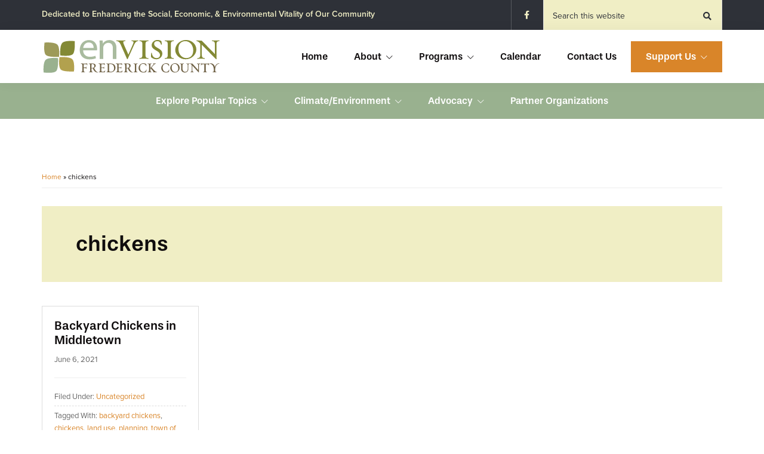

--- FILE ---
content_type: text/html; charset=UTF-8
request_url: https://envisionfrederickcounty.org/tag/chickens/
body_size: 10773
content:
<!DOCTYPE html>
<html lang="en-US">
<head >
<meta charset="UTF-8" />
<meta name="viewport" content="width=device-width, initial-scale=1" />
	<script>
	  (function(d) {
		var config = {
		  kitId: 'yfg7oqj',
		  scriptTimeout: 3000,
		  async: true
		},
		h=d.documentElement,t=setTimeout(function(){h.className=h.className.replace(/\bwf-loading\b/g,"")+" wf-inactive";},config.scriptTimeout),tk=d.createElement("script"),f=false,s=d.getElementsByTagName("script")[0],a;h.className+=" wf-loading";tk.src='https://use.typekit.net/'+config.kitId+'.js';tk.async=true;tk.onload=tk.onreadystatechange=function(){a=this.readyState;if(f||a&&a!="complete"&&a!="loaded")return;f=true;clearTimeout(t);try{Typekit.load(config)}catch(e){}};s.parentNode.insertBefore(tk,s)
	  })(document);
	</script>
	<meta name='robots' content='index, follow, max-image-preview:large, max-snippet:-1, max-video-preview:-1' />

	<!-- This site is optimized with the Yoast SEO plugin v26.8 - https://yoast.com/product/yoast-seo-wordpress/ -->
	<title>chickens Archives - Envision Frederick County</title>
	<link rel="canonical" href="https://envisionfrederickcounty.org/tag/chickens/" />
	<meta property="og:locale" content="en_US" />
	<meta property="og:type" content="article" />
	<meta property="og:title" content="chickens Archives - Envision Frederick County" />
	<meta property="og:url" content="https://envisionfrederickcounty.org/tag/chickens/" />
	<meta property="og:site_name" content="Envision Frederick County" />
	<meta name="twitter:card" content="summary_large_image" />
	<script type="application/ld+json" class="yoast-schema-graph">{"@context":"https://schema.org","@graph":[{"@type":"CollectionPage","@id":"https://envisionfrederickcounty.org/tag/chickens/","url":"https://envisionfrederickcounty.org/tag/chickens/","name":"chickens Archives - Envision Frederick County","isPartOf":{"@id":"https://envisionfrederickcounty.org/#website"},"primaryImageOfPage":{"@id":"https://envisionfrederickcounty.org/tag/chickens/#primaryimage"},"image":{"@id":"https://envisionfrederickcounty.org/tag/chickens/#primaryimage"},"thumbnailUrl":"https://envisionfrederickcounty.org/wp-content/uploads/2021/06/IMG_20170429_194102_924-e1623025464862.jpg","breadcrumb":{"@id":"https://envisionfrederickcounty.org/tag/chickens/#breadcrumb"},"inLanguage":"en-US"},{"@type":"ImageObject","inLanguage":"en-US","@id":"https://envisionfrederickcounty.org/tag/chickens/#primaryimage","url":"https://envisionfrederickcounty.org/wp-content/uploads/2021/06/IMG_20170429_194102_924-e1623025464862.jpg","contentUrl":"https://envisionfrederickcounty.org/wp-content/uploads/2021/06/IMG_20170429_194102_924-e1623025464862.jpg","width":2481,"height":1705},{"@type":"BreadcrumbList","@id":"https://envisionfrederickcounty.org/tag/chickens/#breadcrumb","itemListElement":[{"@type":"ListItem","position":1,"name":"Home","item":"https://envisionfrederickcounty.org/"},{"@type":"ListItem","position":2,"name":"chickens"}]},{"@type":"WebSite","@id":"https://envisionfrederickcounty.org/#website","url":"https://envisionfrederickcounty.org/","name":"Envision Frederick County","description":"Envision Frederick County - Dedicated to Enhancing the Social, Economic, &amp; Environmental Vitality of Our Community","publisher":{"@id":"https://envisionfrederickcounty.org/#organization"},"potentialAction":[{"@type":"SearchAction","target":{"@type":"EntryPoint","urlTemplate":"https://envisionfrederickcounty.org/?s={search_term_string}"},"query-input":{"@type":"PropertyValueSpecification","valueRequired":true,"valueName":"search_term_string"}}],"inLanguage":"en-US"},{"@type":"Organization","@id":"https://envisionfrederickcounty.org/#organization","name":"Envision Frederick County","url":"https://envisionfrederickcounty.org/","logo":{"@type":"ImageObject","inLanguage":"en-US","@id":"https://envisionfrederickcounty.org/#/schema/logo/image/","url":"https://envisionfrederickcounty.org/wp-content/uploads/2022/02/envision.logoCMYK.svg","contentUrl":"https://envisionfrederickcounty.org/wp-content/uploads/2022/02/envision.logoCMYK.svg","caption":"Envision Frederick County"},"image":{"@id":"https://envisionfrederickcounty.org/#/schema/logo/image/"}}]}</script>
	<!-- / Yoast SEO plugin. -->


<link rel='dns-prefetch' href='//cdn.jsdelivr.net' />
<link rel="alternate" type="application/rss+xml" title="Envision Frederick County &raquo; Feed" href="https://envisionfrederickcounty.org/feed/" />
<link rel="alternate" type="application/rss+xml" title="Envision Frederick County &raquo; Comments Feed" href="https://envisionfrederickcounty.org/comments/feed/" />
<link rel="alternate" type="text/calendar" title="Envision Frederick County &raquo; iCal Feed" href="https://envisionfrederickcounty.org/events/?ical=1" />
<link rel="alternate" type="application/rss+xml" title="Envision Frederick County &raquo; chickens Tag Feed" href="https://envisionfrederickcounty.org/tag/chickens/feed/" />
<style id='wp-img-auto-sizes-contain-inline-css' type='text/css'>
img:is([sizes=auto i],[sizes^="auto," i]){contain-intrinsic-size:3000px 1500px}
/*# sourceURL=wp-img-auto-sizes-contain-inline-css */
</style>
<link rel='stylesheet' id='formidable-css' href='https://envisionfrederickcounty.org/wp-content/plugins/formidable/css/formidableforms.css?ver=114930' type='text/css' media='all' />
<style id='wp-emoji-styles-inline-css' type='text/css'>

	img.wp-smiley, img.emoji {
		display: inline !important;
		border: none !important;
		box-shadow: none !important;
		height: 1em !important;
		width: 1em !important;
		margin: 0 0.07em !important;
		vertical-align: -0.1em !important;
		background: none !important;
		padding: 0 !important;
	}
/*# sourceURL=wp-emoji-styles-inline-css */
</style>
<link rel='stylesheet' id='wp-block-library-css' href='https://envisionfrederickcounty.org/wp-includes/css/dist/block-library/style.min.css?ver=6.9' type='text/css' media='all' />
<style id='global-styles-inline-css' type='text/css'>
:root{--wp--preset--aspect-ratio--square: 1;--wp--preset--aspect-ratio--4-3: 4/3;--wp--preset--aspect-ratio--3-4: 3/4;--wp--preset--aspect-ratio--3-2: 3/2;--wp--preset--aspect-ratio--2-3: 2/3;--wp--preset--aspect-ratio--16-9: 16/9;--wp--preset--aspect-ratio--9-16: 9/16;--wp--preset--color--black: #000000;--wp--preset--color--cyan-bluish-gray: #abb8c3;--wp--preset--color--white: #ffffff;--wp--preset--color--pale-pink: #f78da7;--wp--preset--color--vivid-red: #cf2e2e;--wp--preset--color--luminous-vivid-orange: #ff6900;--wp--preset--color--luminous-vivid-amber: #fcb900;--wp--preset--color--light-green-cyan: #7bdcb5;--wp--preset--color--vivid-green-cyan: #00d084;--wp--preset--color--pale-cyan-blue: #8ed1fc;--wp--preset--color--vivid-cyan-blue: #0693e3;--wp--preset--color--vivid-purple: #9b51e0;--wp--preset--color--theme-primary: #0073e5;--wp--preset--color--theme-secondary: #0073e5;--wp--preset--gradient--vivid-cyan-blue-to-vivid-purple: linear-gradient(135deg,rgb(6,147,227) 0%,rgb(155,81,224) 100%);--wp--preset--gradient--light-green-cyan-to-vivid-green-cyan: linear-gradient(135deg,rgb(122,220,180) 0%,rgb(0,208,130) 100%);--wp--preset--gradient--luminous-vivid-amber-to-luminous-vivid-orange: linear-gradient(135deg,rgb(252,185,0) 0%,rgb(255,105,0) 100%);--wp--preset--gradient--luminous-vivid-orange-to-vivid-red: linear-gradient(135deg,rgb(255,105,0) 0%,rgb(207,46,46) 100%);--wp--preset--gradient--very-light-gray-to-cyan-bluish-gray: linear-gradient(135deg,rgb(238,238,238) 0%,rgb(169,184,195) 100%);--wp--preset--gradient--cool-to-warm-spectrum: linear-gradient(135deg,rgb(74,234,220) 0%,rgb(151,120,209) 20%,rgb(207,42,186) 40%,rgb(238,44,130) 60%,rgb(251,105,98) 80%,rgb(254,248,76) 100%);--wp--preset--gradient--blush-light-purple: linear-gradient(135deg,rgb(255,206,236) 0%,rgb(152,150,240) 100%);--wp--preset--gradient--blush-bordeaux: linear-gradient(135deg,rgb(254,205,165) 0%,rgb(254,45,45) 50%,rgb(107,0,62) 100%);--wp--preset--gradient--luminous-dusk: linear-gradient(135deg,rgb(255,203,112) 0%,rgb(199,81,192) 50%,rgb(65,88,208) 100%);--wp--preset--gradient--pale-ocean: linear-gradient(135deg,rgb(255,245,203) 0%,rgb(182,227,212) 50%,rgb(51,167,181) 100%);--wp--preset--gradient--electric-grass: linear-gradient(135deg,rgb(202,248,128) 0%,rgb(113,206,126) 100%);--wp--preset--gradient--midnight: linear-gradient(135deg,rgb(2,3,129) 0%,rgb(40,116,252) 100%);--wp--preset--font-size--small: 12px;--wp--preset--font-size--medium: 20px;--wp--preset--font-size--large: 20px;--wp--preset--font-size--x-large: 42px;--wp--preset--font-size--normal: 18px;--wp--preset--font-size--larger: 24px;--wp--preset--spacing--20: 0.44rem;--wp--preset--spacing--30: 0.67rem;--wp--preset--spacing--40: 1rem;--wp--preset--spacing--50: 1.5rem;--wp--preset--spacing--60: 2.25rem;--wp--preset--spacing--70: 3.38rem;--wp--preset--spacing--80: 5.06rem;--wp--preset--shadow--natural: 6px 6px 9px rgba(0, 0, 0, 0.2);--wp--preset--shadow--deep: 12px 12px 50px rgba(0, 0, 0, 0.4);--wp--preset--shadow--sharp: 6px 6px 0px rgba(0, 0, 0, 0.2);--wp--preset--shadow--outlined: 6px 6px 0px -3px rgb(255, 255, 255), 6px 6px rgb(0, 0, 0);--wp--preset--shadow--crisp: 6px 6px 0px rgb(0, 0, 0);}:where(.is-layout-flex){gap: 0.5em;}:where(.is-layout-grid){gap: 0.5em;}body .is-layout-flex{display: flex;}.is-layout-flex{flex-wrap: wrap;align-items: center;}.is-layout-flex > :is(*, div){margin: 0;}body .is-layout-grid{display: grid;}.is-layout-grid > :is(*, div){margin: 0;}:where(.wp-block-columns.is-layout-flex){gap: 2em;}:where(.wp-block-columns.is-layout-grid){gap: 2em;}:where(.wp-block-post-template.is-layout-flex){gap: 1.25em;}:where(.wp-block-post-template.is-layout-grid){gap: 1.25em;}.has-black-color{color: var(--wp--preset--color--black) !important;}.has-cyan-bluish-gray-color{color: var(--wp--preset--color--cyan-bluish-gray) !important;}.has-white-color{color: var(--wp--preset--color--white) !important;}.has-pale-pink-color{color: var(--wp--preset--color--pale-pink) !important;}.has-vivid-red-color{color: var(--wp--preset--color--vivid-red) !important;}.has-luminous-vivid-orange-color{color: var(--wp--preset--color--luminous-vivid-orange) !important;}.has-luminous-vivid-amber-color{color: var(--wp--preset--color--luminous-vivid-amber) !important;}.has-light-green-cyan-color{color: var(--wp--preset--color--light-green-cyan) !important;}.has-vivid-green-cyan-color{color: var(--wp--preset--color--vivid-green-cyan) !important;}.has-pale-cyan-blue-color{color: var(--wp--preset--color--pale-cyan-blue) !important;}.has-vivid-cyan-blue-color{color: var(--wp--preset--color--vivid-cyan-blue) !important;}.has-vivid-purple-color{color: var(--wp--preset--color--vivid-purple) !important;}.has-black-background-color{background-color: var(--wp--preset--color--black) !important;}.has-cyan-bluish-gray-background-color{background-color: var(--wp--preset--color--cyan-bluish-gray) !important;}.has-white-background-color{background-color: var(--wp--preset--color--white) !important;}.has-pale-pink-background-color{background-color: var(--wp--preset--color--pale-pink) !important;}.has-vivid-red-background-color{background-color: var(--wp--preset--color--vivid-red) !important;}.has-luminous-vivid-orange-background-color{background-color: var(--wp--preset--color--luminous-vivid-orange) !important;}.has-luminous-vivid-amber-background-color{background-color: var(--wp--preset--color--luminous-vivid-amber) !important;}.has-light-green-cyan-background-color{background-color: var(--wp--preset--color--light-green-cyan) !important;}.has-vivid-green-cyan-background-color{background-color: var(--wp--preset--color--vivid-green-cyan) !important;}.has-pale-cyan-blue-background-color{background-color: var(--wp--preset--color--pale-cyan-blue) !important;}.has-vivid-cyan-blue-background-color{background-color: var(--wp--preset--color--vivid-cyan-blue) !important;}.has-vivid-purple-background-color{background-color: var(--wp--preset--color--vivid-purple) !important;}.has-black-border-color{border-color: var(--wp--preset--color--black) !important;}.has-cyan-bluish-gray-border-color{border-color: var(--wp--preset--color--cyan-bluish-gray) !important;}.has-white-border-color{border-color: var(--wp--preset--color--white) !important;}.has-pale-pink-border-color{border-color: var(--wp--preset--color--pale-pink) !important;}.has-vivid-red-border-color{border-color: var(--wp--preset--color--vivid-red) !important;}.has-luminous-vivid-orange-border-color{border-color: var(--wp--preset--color--luminous-vivid-orange) !important;}.has-luminous-vivid-amber-border-color{border-color: var(--wp--preset--color--luminous-vivid-amber) !important;}.has-light-green-cyan-border-color{border-color: var(--wp--preset--color--light-green-cyan) !important;}.has-vivid-green-cyan-border-color{border-color: var(--wp--preset--color--vivid-green-cyan) !important;}.has-pale-cyan-blue-border-color{border-color: var(--wp--preset--color--pale-cyan-blue) !important;}.has-vivid-cyan-blue-border-color{border-color: var(--wp--preset--color--vivid-cyan-blue) !important;}.has-vivid-purple-border-color{border-color: var(--wp--preset--color--vivid-purple) !important;}.has-vivid-cyan-blue-to-vivid-purple-gradient-background{background: var(--wp--preset--gradient--vivid-cyan-blue-to-vivid-purple) !important;}.has-light-green-cyan-to-vivid-green-cyan-gradient-background{background: var(--wp--preset--gradient--light-green-cyan-to-vivid-green-cyan) !important;}.has-luminous-vivid-amber-to-luminous-vivid-orange-gradient-background{background: var(--wp--preset--gradient--luminous-vivid-amber-to-luminous-vivid-orange) !important;}.has-luminous-vivid-orange-to-vivid-red-gradient-background{background: var(--wp--preset--gradient--luminous-vivid-orange-to-vivid-red) !important;}.has-very-light-gray-to-cyan-bluish-gray-gradient-background{background: var(--wp--preset--gradient--very-light-gray-to-cyan-bluish-gray) !important;}.has-cool-to-warm-spectrum-gradient-background{background: var(--wp--preset--gradient--cool-to-warm-spectrum) !important;}.has-blush-light-purple-gradient-background{background: var(--wp--preset--gradient--blush-light-purple) !important;}.has-blush-bordeaux-gradient-background{background: var(--wp--preset--gradient--blush-bordeaux) !important;}.has-luminous-dusk-gradient-background{background: var(--wp--preset--gradient--luminous-dusk) !important;}.has-pale-ocean-gradient-background{background: var(--wp--preset--gradient--pale-ocean) !important;}.has-electric-grass-gradient-background{background: var(--wp--preset--gradient--electric-grass) !important;}.has-midnight-gradient-background{background: var(--wp--preset--gradient--midnight) !important;}.has-small-font-size{font-size: var(--wp--preset--font-size--small) !important;}.has-medium-font-size{font-size: var(--wp--preset--font-size--medium) !important;}.has-large-font-size{font-size: var(--wp--preset--font-size--large) !important;}.has-x-large-font-size{font-size: var(--wp--preset--font-size--x-large) !important;}
/*# sourceURL=global-styles-inline-css */
</style>

<style id='classic-theme-styles-inline-css' type='text/css'>
/*! This file is auto-generated */
.wp-block-button__link{color:#fff;background-color:#32373c;border-radius:9999px;box-shadow:none;text-decoration:none;padding:calc(.667em + 2px) calc(1.333em + 2px);font-size:1.125em}.wp-block-file__button{background:#32373c;color:#fff;text-decoration:none}
/*# sourceURL=/wp-includes/css/classic-themes.min.css */
</style>
<link rel='stylesheet' id='dashicons-css' href='https://envisionfrederickcounty.org/wp-includes/css/dashicons.min.css?ver=6.9' type='text/css' media='all' />
<link rel='stylesheet' id='fontawesome-css-css' href='https://envisionfrederickcounty.org/wp-content/themes/envision-pro/css/all.css?ver=6.9' type='text/css' media='all' />
<link rel='stylesheet' id='UIkit-css-css' href='https://cdn.jsdelivr.net/npm/uikit@3.8.0/dist/css/uikit.min.css?ver=6.9' type='text/css' media='all' />
<link rel='stylesheet' id='menu_fix_scss-css' href='https://envisionfrederickcounty.org/wp-content/themes/envision-pro/css/menu_fix.css?ver=1' type='text/css' media='all' />
<link rel='stylesheet' id='starter-pro-master-css' href='https://envisionfrederickcounty.org/wp-content/themes/envision-pro/style.css?ver=1' type='text/css' media='all' />
<link rel='stylesheet' id='starter-pro-master-gutenberg-css' href='https://envisionfrederickcounty.org/wp-content/themes/envision-pro/lib/gutenberg/front-end.css?ver=1' type='text/css' media='all' />
<style id='starter-pro-master-gutenberg-inline-css' type='text/css'>
.gb-block-post-grid .gb-post-grid-items h2 a:hover {
	color: #0073e5;
}

.site-container .wp-block-button .wp-block-button__link {
	background-color: #0073e5;
}

.wp-block-button .wp-block-button__link:not(.has-background),
.wp-block-button .wp-block-button__link:not(.has-background):focus,
.wp-block-button .wp-block-button__link:not(.has-background):hover {
	color: #ffffff;
}

.site-container .wp-block-button.is-style-outline .wp-block-button__link {
	color: #0073e5;
}

.site-container .wp-block-button.is-style-outline .wp-block-button__link:focus,
.site-container .wp-block-button.is-style-outline .wp-block-button__link:hover {
	color: #2396ff;
}		.site-container .has-small-font-size {
			font-size: 12px;
		}		.site-container .has-normal-font-size {
			font-size: 18px;
		}		.site-container .has-large-font-size {
			font-size: 20px;
		}		.site-container .has-larger-font-size {
			font-size: 24px;
		}		.site-container .has-theme-primary-color,
		.site-container .wp-block-button .wp-block-button__link.has-theme-primary-color,
		.site-container .wp-block-button.is-style-outline .wp-block-button__link.has-theme-primary-color {
			color: #0073e5;
		}

		.site-container .has-theme-primary-background-color,
		.site-container .wp-block-button .wp-block-button__link.has-theme-primary-background-color,
		.site-container .wp-block-pullquote.is-style-solid-color.has-theme-primary-background-color {
			background-color: #0073e5;
		}		.site-container .has-theme-secondary-color,
		.site-container .wp-block-button .wp-block-button__link.has-theme-secondary-color,
		.site-container .wp-block-button.is-style-outline .wp-block-button__link.has-theme-secondary-color {
			color: #0073e5;
		}

		.site-container .has-theme-secondary-background-color,
		.site-container .wp-block-button .wp-block-button__link.has-theme-secondary-background-color,
		.site-container .wp-block-pullquote.is-style-solid-color.has-theme-secondary-background-color {
			background-color: #0073e5;
		}
/*# sourceURL=starter-pro-master-gutenberg-inline-css */
</style>
<script src="https://envisionfrederickcounty.org/wp-includes/js/jquery/jquery.min.js?ver=3.7.1" id="jquery-core-js"></script>
<script src="https://envisionfrederickcounty.org/wp-includes/js/jquery/jquery-migrate.min.js?ver=3.4.1" id="jquery-migrate-js"></script>
<script src="https://cdn.jsdelivr.net/npm/uikit@3.8.0/dist/js/uikit.min.js?ver=6.9" id="UIkit-1-js"></script>
<script src="https://cdn.jsdelivr.net/npm/uikit@3.8.0/dist/js/uikit-icons.min.js?ver=6.9" id="UIkit-2-js"></script>
<link rel="https://api.w.org/" href="https://envisionfrederickcounty.org/wp-json/" /><link rel="alternate" title="JSON" type="application/json" href="https://envisionfrederickcounty.org/wp-json/wp/v2/tags/640" /><link rel="EditURI" type="application/rsd+xml" title="RSD" href="https://envisionfrederickcounty.org/xmlrpc.php?rsd" />
<meta name="generator" content="WordPress 6.9" />
<meta name="tec-api-version" content="v1"><meta name="tec-api-origin" content="https://envisionfrederickcounty.org"><link rel="alternate" href="https://envisionfrederickcounty.org/wp-json/tribe/events/v1/events/?tags=chickens" /><script>document.documentElement.className += " js";</script>
<link rel="pingback" href="https://envisionfrederickcounty.org/xmlrpc.php" />
<link rel="icon" href="https://envisionfrederickcounty.org/wp-content/uploads/2022/02/cropped-favicon-32x32.png" sizes="32x32" />
<link rel="icon" href="https://envisionfrederickcounty.org/wp-content/uploads/2022/02/cropped-favicon-192x192.png" sizes="192x192" />
<link rel="apple-touch-icon" href="https://envisionfrederickcounty.org/wp-content/uploads/2022/02/cropped-favicon-180x180.png" />
<meta name="msapplication-TileImage" content="https://envisionfrederickcounty.org/wp-content/uploads/2022/02/cropped-favicon-270x270.png" />

<!-- BEGIN Analytics Insights v6.3.12 - https://wordpress.org/plugins/analytics-insights/ -->
<script async src="https://www.googletagmanager.com/gtag/js?id=G-NT9HNQ1LKW"></script>
<script>
  window.dataLayer = window.dataLayer || [];
  function gtag(){dataLayer.push(arguments);}
  gtag('js', new Date());
  gtag('config', 'G-NT9HNQ1LKW');
  if (window.performance) {
    var timeSincePageLoad = Math.round(performance.now());
    gtag('event', 'timing_complete', {
      'name': 'load',
      'value': timeSincePageLoad,
      'event_category': 'JS Dependencies'
    });
  }
</script>
<!-- END Analytics Insights -->
</head>
<body class="archive tag tag-chickens tag-640 wp-custom-logo wp-embed-responsive wp-theme-genesis wp-child-theme-envision-pro tribe-no-js header-full-width full-width-content genesis-breadcrumbs-visible no-js">	<script>
	//<![CDATA[
	(function(){
		var c = document.body.classList;
		c.remove( 'no-js' );
		c.add( 'js' );
	})();
	//]]>
	</script>
	<a href="#0" class="to-top" title="Back To Top">Top</a><div id="offcanvas-usage" uk-offcanvas="flip: true; overlay: true; mode: push">
	<div class="uk-offcanvas-bar">
			<button class="uk-offcanvas-close" type="button" uk-close></button>
				       <h3>Menu</h3>
	         <ul id="menu-mobile-menu" class="uk-nav uk-nav-default uk-nav-parent-icon" uk-nav><li id="menu-item-15287" class="menu-item menu-item-type-custom menu-item-object-custom menu-item-home menu-item-15287"><a href="https://envisionfrederickcounty.org/">Home</a></li>
<li id="menu-item-15288" class="menu-item menu-item-type-post_type menu-item-object-page menu-item-has-children menu-item-15288"><a href="https://envisionfrederickcounty.org/mission-strategic-plan/">About</a>
<ul class="sub-menu">
	<li id="menu-item-15295" class="menu-item menu-item-type-post_type menu-item-object-page menu-item-15295"><a href="https://envisionfrederickcounty.org/mission-strategic-plan/board-of-directors/">Board of Directors and Staff</a></li>
	<li id="menu-item-15331" class="menu-item menu-item-type-post_type menu-item-object-page menu-item-15331"><a href="https://envisionfrederickcounty.org/mission-strategic-plan/annual-report/">Annual Report</a></li>
</ul>
</li>
<li id="menu-item-15291" class="menu-item menu-item-type-post_type menu-item-object-page menu-item-15291"><a href="https://envisionfrederickcounty.org/calendar/">Calendar</a></li>
<li id="menu-item-15289" class="menu-item menu-item-type-post_type menu-item-object-page menu-item-has-children menu-item-15289"><a href="https://envisionfrederickcounty.org/programs/">Programs</a>
<ul class="sub-menu">
	<li id="menu-item-15417" class="menu-item menu-item-type-post_type menu-item-object-page menu-item-15417"><a href="https://envisionfrederickcounty.org/programs/green-drinks/">Green Drinks</a></li>
</ul>
</li>
<li id="menu-item-15319" class="menu-item menu-item-type-post_type menu-item-object-page menu-item-has-children menu-item-15319"><a href="https://envisionfrederickcounty.org/support-us/">Support Us</a>
<ul class="sub-menu">
	<li id="menu-item-15320" class="menu-item menu-item-type-post_type menu-item-object-page menu-item-15320"><a href="https://envisionfrederickcounty.org/climate-environment/get-involved/">About CCWG</a></li>
	<li id="menu-item-15321" class="menu-item menu-item-type-post_type menu-item-object-page menu-item-15321"><a href="https://envisionfrederickcounty.org/volunteer/">Volunteer</a></li>
	<li id="menu-item-15322" class="menu-item menu-item-type-custom menu-item-object-custom menu-item-15322"><a target="_blank" href="https://envisionfrederickcounty.networkforgood.com/projects/35110-envision-frederick-county-support">Donate</a></li>
</ul>
</li>
<li id="menu-item-15301" class="menu-item menu-item-type-custom menu-item-object-custom menu-item-has-children menu-item-15301"><a href="#">Explore Popular Topics</a>
<ul class="sub-menu">
	<li id="menu-item-15300" class="menu-item menu-item-type-post_type menu-item-object-page menu-item-15300"><a href="https://envisionfrederickcounty.org/smart-growth/">Smart Growth</a></li>
	<li id="menu-item-15419" class="menu-item menu-item-type-post_type menu-item-object-page menu-item-15419"><a href="https://envisionfrederickcounty.org/nativeplants/">Native Plants</a></li>
	<li id="menu-item-15420" class="menu-item menu-item-type-post_type menu-item-object-page menu-item-15420"><a href="https://envisionfrederickcounty.org/green-teams/">Green Teams</a></li>
	<li id="menu-item-15421" class="menu-item menu-item-type-post_type menu-item-object-page menu-item-15421"><a href="https://envisionfrederickcounty.org/envision-frederick-county-drawdown-2020-workshop/">Drawdown</a></li>
	<li id="menu-item-15422" class="menu-item menu-item-type-post_type menu-item-object-page menu-item-15422"><a href="https://envisionfrederickcounty.org/localfood/">Local Food</a></li>
</ul>
</li>
<li id="menu-item-15293" class="menu-item menu-item-type-post_type menu-item-object-page menu-item-has-children menu-item-15293"><a href="https://envisionfrederickcounty.org/climate-environment/">Climate/Environment</a>
<ul class="sub-menu">
	<li id="menu-item-15312" class="menu-item menu-item-type-post_type menu-item-object-page menu-item-15312"><a href="https://envisionfrederickcounty.org/climate-environment/climate-change-working-group/">Climate Change Working Group</a></li>
	<li id="menu-item-15313" class="menu-item menu-item-type-custom menu-item-object-custom menu-item-15313"><a href="https://envisionfrederickcounty.org/events/category/climate-change-working-group/">Meetings &#038; Agendas</a></li>
	<li id="menu-item-15294" class="menu-item menu-item-type-post_type menu-item-object-page menu-item-15294"><a href="https://envisionfrederickcounty.org/climate-environment/get-involved/">About CCWG</a></li>
	<li id="menu-item-15311" class="menu-item menu-item-type-post_type menu-item-object-page menu-item-15311"><a href="https://envisionfrederickcounty.org/climate-environment/information-and-resources/">Information and Resources</a></li>
	<li id="menu-item-15418" class="menu-item menu-item-type-custom menu-item-object-custom menu-item-15418"><a target="_blank" href="https://www.mobilizefrederick.org/">Mobilize Frederick</a></li>
</ul>
</li>
<li id="menu-item-15302" class="menu-item menu-item-type-post_type menu-item-object-page menu-item-15302"><a href="https://envisionfrederickcounty.org/advocacy/">Advocacy</a></li>
<li id="menu-item-15304" class="menu-item menu-item-type-post_type menu-item-object-page menu-item-15304"><a href="https://envisionfrederickcounty.org/partner-organizations/">Partner Organizations</a></li>
<li id="menu-item-15303" class="menu-item menu-item-type-custom menu-item-object-custom menu-item-has-children menu-item-15303"><a href="https://envisionfrederickcounty.org/category/news/">Blogs</a>
<ul class="sub-menu">
	<li id="menu-item-15305" class="menu-item menu-item-type-custom menu-item-object-custom menu-item-15305"><a href="https://envisionfrederickcounty.org/category/news/">Blogs</a></li>
</ul>
</li>
<li id="menu-item-15423" class="menu-item menu-item-type-post_type menu-item-object-page menu-item-15423"><a href="https://envisionfrederickcounty.org/contact/">Contact Us</a></li>
</ul>            <section>
      <form class="search-form" method="get" action="https://envisionfrederickcounty.org/" role="search"><label class="search-form-label screen-reader-text" for="searchform-1">Search this website</label><input class="search-form-input" type="search" name="s" id="searchform-1" placeholder="Search this website"><input class="search-form-submit" type="submit" value="&#xf002;"><meta content="https://envisionfrederickcounty.org/?s={s}"></form>      </section>
	</div>
</div>
<div class="site-container"><div class="utility-bar"><div class="wrap"><span class="util-msg">Dedicated to Enhancing the Social, Economic, & Environmental Vitality of Our Community</span><form class="search-form" method="get" action="https://envisionfrederickcounty.org/" role="search"><label class="search-form-label screen-reader-text" for="searchform-2">Search this website</label><input class="search-form-input" type="search" name="s" id="searchform-2" placeholder="Search this website"><input class="search-form-submit" type="submit" value="&#xf002;"><meta content="https://envisionfrederickcounty.org/?s={s}"></form><li class="right search"></li><div class="util-social"><ul><li id="menu-item-c1" class="menu-social-item menu-item-c1" aria-label=""><span itemprop="name"><span class="sr-text"></span><a href="https://www.facebook.com/EnvisionFrederickCounty" itemprop="url" target="_blank"><span itemprop="name"><span class="sr-text"></span><i class="fab fa-facebook-f"></i></span></a></li></ul></div></div></div><ul class="genesis-skip-link"><li><a href="#genesis-nav-primary" class="screen-reader-shortcut"> Skip to primary navigation</a></li><li><a href="#genesis-content" class="screen-reader-shortcut"> Skip to main content</a></li></ul><header class="site-header"><div class="wrap"><div class="title-area"><a href="https://envisionfrederickcounty.org/" class="custom-logo-link" rel="home"><img src="https://envisionfrederickcounty.org/wp-content/uploads/2022/02/envision.logoCMYK.svg" class="custom-logo" alt="Envision Frederick County" decoding="async" /></a><p class="site-title">Envision Frederick County</p><p class="site-description">Envision Frederick County - Dedicated to Enhancing the Social, Economic, &amp; Environmental Vitality of Our Community</p></div><nav class="nav-primary" aria-label="Main" id="genesis-nav-primary"><div class="wrap"><ul id="menu-header-menu" class="menu genesis-nav-menu menu-primary js-superfish"><li id="menu-item-13591" class="menu-item menu-item-type-custom menu-item-object-custom menu-item-home menu-item-13591"><a href="https://envisionfrederickcounty.org/"><span >Home</span></a></li>
<li id="menu-item-13592" class="menu-item menu-item-type-post_type menu-item-object-page menu-item-has-children menu-item-13592"><a href="https://envisionfrederickcounty.org/mission-strategic-plan/"><span >About</span></a>
<ul class="sub-menu">
	<li id="menu-item-15243" class="menu-item menu-item-type-post_type menu-item-object-page menu-item-15243"><a href="https://envisionfrederickcounty.org/mission-strategic-plan/"><span >About</span></a></li>
	<li id="menu-item-15264" class="menu-item menu-item-type-post_type menu-item-object-page menu-item-15264"><a href="https://envisionfrederickcounty.org/mission-strategic-plan/board-of-directors/"><span >Board of Directors and Staff</span></a></li>
</ul>
</li>
<li id="menu-item-13626" class="menu-item menu-item-type-post_type menu-item-object-page menu-item-has-children menu-item-13626"><a href="https://envisionfrederickcounty.org/programs/"><span >Programs</span></a>
<ul class="sub-menu">
	<li id="menu-item-16284" class="menu-item menu-item-type-post_type menu-item-object-page menu-item-16284"><a href="https://envisionfrederickcounty.org/programs-2/"><span >Programs</span></a></li>
	<li id="menu-item-15211" class="menu-item menu-item-type-post_type menu-item-object-page menu-item-15211"><a href="https://envisionfrederickcounty.org/programs/green-drinks/"><span >Green Drinks</span></a></li>
</ul>
</li>
<li id="menu-item-13627" class="menu-item menu-item-type-custom menu-item-object-custom menu-item-13627"><a href="/events"><span >Calendar</span></a></li>
<li id="menu-item-13628" class="menu-item menu-item-type-post_type menu-item-object-page menu-item-13628"><a href="https://envisionfrederickcounty.org/contact/"><span >Contact Us</span></a></li>
<li id="menu-item-13629" class="menu-highlight menu-item menu-item-type-post_type menu-item-object-page menu-item-has-children menu-item-13629"><a href="https://envisionfrederickcounty.org/support-us/"><span >Support Us</span></a>
<ul class="sub-menu">
	<li id="menu-item-15317" class="menu-item menu-item-type-post_type menu-item-object-page menu-item-15317"><a href="https://envisionfrederickcounty.org/volunteer/"><span >Volunteer</span></a></li>
	<li id="menu-item-15318" class="menu-item menu-item-type-custom menu-item-object-custom menu-item-15318"><a target="_blank" href="https://givebutter.com/Gqrjku"><span >Donate</span></a></li>
</ul>
</li>
</ul></div></nav><button class="uk-button uk-button-default" uk-toggle="#offcanvas-usage"><span uk-icon="menu"></span> Menu</button></div></header><nav class="nav-secondary" aria-label="Secondary"><div class="wrap"><ul id="menu-primary-menu" class="menu genesis-nav-menu menu-secondary js-superfish"><li id="menu-item-13632" class="menu-item menu-item-type-custom menu-item-object-custom menu-item-has-children menu-item-13632"><a href="#"><span >Explore Popular Topics</span></a>
<ul class="sub-menu">
	<li id="menu-item-15282" class="menu-item menu-item-type-post_type menu-item-object-page menu-item-15282"><a href="https://envisionfrederickcounty.org/smart-growth/"><span >Smart Growth</span></a></li>
	<li id="menu-item-15371" class="menu-item menu-item-type-post_type menu-item-object-page menu-item-15371"><a href="https://envisionfrederickcounty.org/nativeplants/"><span >Native Plants</span></a></li>
	<li id="menu-item-15376" class="menu-item menu-item-type-post_type menu-item-object-page menu-item-15376"><a href="https://envisionfrederickcounty.org/green-teams/"><span >Green Teams</span></a></li>
	<li id="menu-item-15377" class="menu-item menu-item-type-post_type menu-item-object-page menu-item-15377"><a href="https://envisionfrederickcounty.org/envision-frederick-county-drawdown-2020-workshop/"><span >Drawdown</span></a></li>
	<li id="menu-item-15378" class="menu-item menu-item-type-post_type menu-item-object-page menu-item-15378"><a href="https://envisionfrederickcounty.org/localfood/"><span >Local Food</span></a></li>
</ul>
</li>
<li id="menu-item-13638" class="menu-item menu-item-type-post_type menu-item-object-page menu-item-has-children menu-item-13638"><a href="https://envisionfrederickcounty.org/climate-environment/"><span >Climate/Environment</span></a>
<ul class="sub-menu">
	<li id="menu-item-15225" class="menu-item menu-item-type-post_type menu-item-object-page menu-item-has-children menu-item-15225"><a href="https://envisionfrederickcounty.org/climate-environment/climate-change-working-group/"><span >Climate Change Working Group</span></a>
	<ul class="sub-menu">
		<li id="menu-item-15227" class="menu-item menu-item-type-post_type menu-item-object-page menu-item-15227"><a href="https://envisionfrederickcounty.org/climate-environment/get-involved/"><span >About CCWG</span></a></li>
		<li id="menu-item-15228" class="menu-item menu-item-type-post_type menu-item-object-page menu-item-15228"><a href="https://envisionfrederickcounty.org/climate-environment/information-and-resources/"><span >Information and Resources</span></a></li>
	</ul>
</li>
	<li id="menu-item-15415" class="menu-item menu-item-type-custom menu-item-object-custom menu-item-15415"><a target="_blank" href="https://www.mobilizefrederick.org/"><span >Mobilize Frederick</span></a></li>
</ul>
</li>
<li id="menu-item-13639" class="menu-item menu-item-type-post_type menu-item-object-page menu-item-has-children menu-item-13639"><a href="https://envisionfrederickcounty.org/advocacy/"><span >Advocacy</span></a>
<ul class="sub-menu">
	<li id="menu-item-16026" class="menu-item menu-item-type-post_type menu-item-object-page menu-item-16026"><a href="https://envisionfrederickcounty.org/action-alerts/government-transparency/"><span >Government Transparency</span></a></li>
</ul>
</li>
<li id="menu-item-13640" class="menu-item menu-item-type-post_type menu-item-object-page menu-item-13640"><a href="https://envisionfrederickcounty.org/partner-organizations/"><span >Partner Organizations</span></a></li>
</ul></div></nav><div class="site-inner"><div class="content-sidebar-wrap"><main class="content" id="genesis-content"><div class="breadcrumb"><span><span><a href="https://envisionfrederickcounty.org/">Home</a></span> &raquo; <span class="breadcrumb_last" aria-current="page">chickens</span></span></div><div class="archive-description taxonomy-archive-description taxonomy-description"><h1 class="archive-title">chickens</h1></div><article class="post-13239 post type-post status-publish format-standard has-post-thumbnail category-uncategorized tag-backyard-chickens tag-chickens tag-land-use-2 tag-planning tag-town-of-middletown tag-newsitem-zoning entry one-fourth first" aria-label="Backyard Chickens in Middletown"><header class="entry-header"><h2 class="entry-title"><a class="entry-title-link" rel="bookmark" href="https://envisionfrederickcounty.org/backyard-chickens-in-middletown-2/">Backyard Chickens in Middletown</a></h2>
<p class="entry-meta"><time class="entry-time">June 6, 2021</time></p></header><div class="entry-content"></div><footer class="entry-footer"><p class="entry-meta"><span class="entry-categories">Filed Under: <a href="https://envisionfrederickcounty.org/category/uncategorized/" rel="category tag">Uncategorized</a></span> <span class="entry-tags">Tagged With: <a href="https://envisionfrederickcounty.org/tag/backyard-chickens/" rel="tag">backyard chickens</a>, <a href="https://envisionfrederickcounty.org/tag/chickens/" rel="tag">chickens</a>, <a href="https://envisionfrederickcounty.org/tag/land-use-2/" rel="tag">land use</a>, <a href="https://envisionfrederickcounty.org/tag/planning/" rel="tag">planning</a>, <a href="https://envisionfrederickcounty.org/tag/town-of-middletown/" rel="tag">town of middletown</a>, <a href="https://envisionfrederickcounty.org/tag/newsitem-zoning/" rel="tag">zoning</a></span></p></footer></article></main></div></div><div class="env-cta-bar"><div class="wrap"><div class="cta-cnt one-third first"><h4>How can I get involved?</h4><p>There are a variety of ways you can volunteer, from helping us at a community table to advocating.</p></div><div class="cta-menu two-thirds" uk-scrollspy="cls: uk-animation-fade; target: .menu-item; delay: 500; repeat: false"><div class="cta-menu-widget widget-area"><section id="nav_menu-2" class="widget widget_nav_menu"><div class="widget-wrap"><nav class="menu-get-involved-cta-container" aria-label="Menu"><ul id="menu-get-involved-cta" class="menu"><li id="menu-item-13623" class="menu-item menu-item-type-post_type menu-item-object-page menu-item-13623"><a href="https://envisionfrederickcounty.org/volunteer/"><i class="fas fa-hands-helping"></i> Volunteer</a></li>
<li id="menu-item-13622" class="menu-item menu-item-type-custom menu-item-object-custom menu-item-13622"><a target="_blank" href="https://envisionfrederickcounty.networkforgood.com/projects/35110-envision-frederick-county-donors%5C"><i class="fas fa-donate"></i> Donate</a></li>
<li id="menu-item-13618" class="menu-item menu-item-type-post_type menu-item-object-page menu-item-13618"><a href="https://envisionfrederickcounty.org/contact/"><i class="fas fa-paper-plane"></i> Contact Us</a></li>
<li id="menu-item-13643" class="menu-item menu-item-type-custom menu-item-object-custom menu-item-13643"><a href="#"><i class="fas fa-laptop"></i> Blogs</a></li>
</ul></nav></div></section>
</div></div></div></div><div class="mailchimp-container"><div class="wrap"><div class="mc-intro"><h4 class="widget-title">Subscribe for Updates</h4><p>Our goal is to offer a dynamic and invaluable source of substantive and timely information. Sign up for our bimonthly newsletter.</p></div><a href="https://envisionfrederickcounty.dm.networkforgood.com/forms/newsletter-signup" class="button" target="_blank">Subscribe</a><div class="footer_social"><li id="menu-item-c1" class="menu-social-item menu-item-c1" aria-label=""><span itemprop="name"><span class="sr-text"></span><a href="https://www.facebook.com/EnvisionFrederickCounty" itemprop="url" target="_blank"><span itemprop="name"><span class="sr-text"></span><i class="fab fa-facebook-f"></i></span></a></li></div><p></p></div></div></div><div id ="genesis-footer-widgets" class="footer-widgets"><h2 class="genesis-sidebar-title screen-reader-text">Footer</h2><div class="wrap"><div class="footer-widgets-1 widget-area"><div class="footer-logo"></div><div class="footer-menu widget-area"><section id="nav_menu-3" class="widget widget_nav_menu"><div class="widget-wrap"><nav class="menu-footer-menu-container" aria-label="Menu"><ul id="menu-footer-menu" class="menu"><li id="menu-item-13701" class="menu-item menu-item-type-post_type menu-item-object-page menu-item-13701"><a href="https://envisionfrederickcounty.org/mission-strategic-plan/">About</a></li>
<li id="menu-item-13698" class="menu-item menu-item-type-post_type menu-item-object-page menu-item-13698"><a href="https://envisionfrederickcounty.org/advocacy/">Advocacy</a></li>
<li id="menu-item-13699" class="menu-item menu-item-type-post_type menu-item-object-page menu-item-13699"><a href="https://envisionfrederickcounty.org/programs/">Programs</a></li>
<li id="menu-item-13700" class="menu-item menu-item-type-post_type menu-item-object-page menu-item-13700"><a href="https://envisionfrederickcounty.org/volunteer/">Volunteer</a></li>
<li id="menu-item-13702" class="menu-item menu-item-type-post_type menu-item-object-page menu-item-13702"><a href="https://envisionfrederickcounty.org/calendar/">Calendar</a></li>
</ul></nav></div></section>
</div></div><div class="footer-widgets-2 widget-area"><h4 class="widget-title">Get in Touch</h4><h5>Envision Frederick County</h5><address class="street-address">P.O. Box 481</br> Frederick, Maryland 21705</address><a href="tel:301 471 3720" class="phone"><span class="phone-txt">Phone: </span>301 471 3720</a></div></div></div><footer class="site-footer"><div class="wrap"><p>&copy; 2026 <a href="/">Envision Frederick County</a> &middot; Website design by <a href="http://datachieve.com" target="_blank" class="bug" rel="nofollow">Datachieve Digital</a> | All content, images, and other material is the property of Envision Frederick County unless otherwise noted.</div></footer></div><script type="speculationrules">
{"prefetch":[{"source":"document","where":{"and":[{"href_matches":"/*"},{"not":{"href_matches":["/wp-*.php","/wp-admin/*","/wp-content/uploads/*","/wp-content/*","/wp-content/plugins/*","/wp-content/themes/envision-pro/*","/wp-content/themes/genesis/*","/*\\?(.+)"]}},{"not":{"selector_matches":"a[rel~=\"nofollow\"]"}},{"not":{"selector_matches":".no-prefetch, .no-prefetch a"}}]},"eagerness":"conservative"}]}
</script>
		<script>
		( function ( body ) {
			'use strict';
			body.className = body.className.replace( /\btribe-no-js\b/, 'tribe-js' );
		} )( document.body );
		</script>
		<script> /* <![CDATA[ */var tribe_l10n_datatables = {"aria":{"sort_ascending":": activate to sort column ascending","sort_descending":": activate to sort column descending"},"length_menu":"Show _MENU_ entries","empty_table":"No data available in table","info":"Showing _START_ to _END_ of _TOTAL_ entries","info_empty":"Showing 0 to 0 of 0 entries","info_filtered":"(filtered from _MAX_ total entries)","zero_records":"No matching records found","search":"Search:","all_selected_text":"All items on this page were selected. ","select_all_link":"Select all pages","clear_selection":"Clear Selection.","pagination":{"all":"All","next":"Next","previous":"Previous"},"select":{"rows":{"0":"","_":": Selected %d rows","1":": Selected 1 row"}},"datepicker":{"dayNames":["Sunday","Monday","Tuesday","Wednesday","Thursday","Friday","Saturday"],"dayNamesShort":["Sun","Mon","Tue","Wed","Thu","Fri","Sat"],"dayNamesMin":["S","M","T","W","T","F","S"],"monthNames":["January","February","March","April","May","June","July","August","September","October","November","December"],"monthNamesShort":["January","February","March","April","May","June","July","August","September","October","November","December"],"monthNamesMin":["Jan","Feb","Mar","Apr","May","Jun","Jul","Aug","Sep","Oct","Nov","Dec"],"nextText":"Next","prevText":"Prev","currentText":"Today","closeText":"Done","today":"Today","clear":"Clear"}};/* ]]> */ </script><script src="https://envisionfrederickcounty.org/wp-content/plugins/the-events-calendar/common/build/js/user-agent.js?ver=da75d0bdea6dde3898df" id="tec-user-agent-js"></script>
<script src="https://envisionfrederickcounty.org/wp-includes/js/hoverIntent.min.js?ver=1.10.2" id="hoverIntent-js"></script>
<script src="https://envisionfrederickcounty.org/wp-content/themes/genesis/lib/js/menu/superfish.min.js?ver=1.7.10" id="superfish-js"></script>
<script src="https://envisionfrederickcounty.org/wp-content/themes/genesis/lib/js/menu/superfish.args.min.js?ver=3.6.1" id="superfish-args-js"></script>
<script src="https://envisionfrederickcounty.org/wp-content/themes/genesis/lib/js/skip-links.min.js?ver=3.6.1" id="skip-links-js"></script>
<script src="https://envisionfrederickcounty.org/wp-content/themes/envision-pro/js/global.js?ver=1.2" id="starter-global-js"></script>
<script src="https://envisionfrederickcounty.org/wp-content/plugins/page-links-to/dist/new-tab.js?ver=3.3.7" id="page-links-to-js"></script>
<script id="wp-emoji-settings" type="application/json">
{"baseUrl":"https://s.w.org/images/core/emoji/17.0.2/72x72/","ext":".png","svgUrl":"https://s.w.org/images/core/emoji/17.0.2/svg/","svgExt":".svg","source":{"concatemoji":"https://envisionfrederickcounty.org/wp-includes/js/wp-emoji-release.min.js?ver=6.9"}}
</script>
<script type="module">
/*! This file is auto-generated */
const a=JSON.parse(document.getElementById("wp-emoji-settings").textContent),o=(window._wpemojiSettings=a,"wpEmojiSettingsSupports"),s=["flag","emoji"];function i(e){try{var t={supportTests:e,timestamp:(new Date).valueOf()};sessionStorage.setItem(o,JSON.stringify(t))}catch(e){}}function c(e,t,n){e.clearRect(0,0,e.canvas.width,e.canvas.height),e.fillText(t,0,0);t=new Uint32Array(e.getImageData(0,0,e.canvas.width,e.canvas.height).data);e.clearRect(0,0,e.canvas.width,e.canvas.height),e.fillText(n,0,0);const a=new Uint32Array(e.getImageData(0,0,e.canvas.width,e.canvas.height).data);return t.every((e,t)=>e===a[t])}function p(e,t){e.clearRect(0,0,e.canvas.width,e.canvas.height),e.fillText(t,0,0);var n=e.getImageData(16,16,1,1);for(let e=0;e<n.data.length;e++)if(0!==n.data[e])return!1;return!0}function u(e,t,n,a){switch(t){case"flag":return n(e,"\ud83c\udff3\ufe0f\u200d\u26a7\ufe0f","\ud83c\udff3\ufe0f\u200b\u26a7\ufe0f")?!1:!n(e,"\ud83c\udde8\ud83c\uddf6","\ud83c\udde8\u200b\ud83c\uddf6")&&!n(e,"\ud83c\udff4\udb40\udc67\udb40\udc62\udb40\udc65\udb40\udc6e\udb40\udc67\udb40\udc7f","\ud83c\udff4\u200b\udb40\udc67\u200b\udb40\udc62\u200b\udb40\udc65\u200b\udb40\udc6e\u200b\udb40\udc67\u200b\udb40\udc7f");case"emoji":return!a(e,"\ud83e\u1fac8")}return!1}function f(e,t,n,a){let r;const o=(r="undefined"!=typeof WorkerGlobalScope&&self instanceof WorkerGlobalScope?new OffscreenCanvas(300,150):document.createElement("canvas")).getContext("2d",{willReadFrequently:!0}),s=(o.textBaseline="top",o.font="600 32px Arial",{});return e.forEach(e=>{s[e]=t(o,e,n,a)}),s}function r(e){var t=document.createElement("script");t.src=e,t.defer=!0,document.head.appendChild(t)}a.supports={everything:!0,everythingExceptFlag:!0},new Promise(t=>{let n=function(){try{var e=JSON.parse(sessionStorage.getItem(o));if("object"==typeof e&&"number"==typeof e.timestamp&&(new Date).valueOf()<e.timestamp+604800&&"object"==typeof e.supportTests)return e.supportTests}catch(e){}return null}();if(!n){if("undefined"!=typeof Worker&&"undefined"!=typeof OffscreenCanvas&&"undefined"!=typeof URL&&URL.createObjectURL&&"undefined"!=typeof Blob)try{var e="postMessage("+f.toString()+"("+[JSON.stringify(s),u.toString(),c.toString(),p.toString()].join(",")+"));",a=new Blob([e],{type:"text/javascript"});const r=new Worker(URL.createObjectURL(a),{name:"wpTestEmojiSupports"});return void(r.onmessage=e=>{i(n=e.data),r.terminate(),t(n)})}catch(e){}i(n=f(s,u,c,p))}t(n)}).then(e=>{for(const n in e)a.supports[n]=e[n],a.supports.everything=a.supports.everything&&a.supports[n],"flag"!==n&&(a.supports.everythingExceptFlag=a.supports.everythingExceptFlag&&a.supports[n]);var t;a.supports.everythingExceptFlag=a.supports.everythingExceptFlag&&!a.supports.flag,a.supports.everything||((t=a.source||{}).concatemoji?r(t.concatemoji):t.wpemoji&&t.twemoji&&(r(t.twemoji),r(t.wpemoji)))});
//# sourceURL=https://envisionfrederickcounty.org/wp-includes/js/wp-emoji-loader.min.js
</script>
</body></html>


--- FILE ---
content_type: text/css
request_url: https://envisionfrederickcounty.org/wp-content/themes/envision-pro/css/menu_fix.css?ver=1
body_size: 275
content:
ul li.menu-item {
  position: relative;
}
ul li.menu-item button.toggle_mn {
  position: absolute;
  right: 0;
  top: 0;
  background: rgba(0, 0, 0, 0);
  padding: 0;
  width: calc(24px*2);
  height: calc(24px*2);
  display: flex;
  align-items: center;
  justify-content: end;
  color: rgba(255, 255, 255, 0.6);
}
ul li.menu-item button.toggle_mn.expand i {
  transform: rotate(90deg);
}

/*# sourceMappingURL=menu_fix.css.map */


--- FILE ---
content_type: text/css
request_url: https://envisionfrederickcounty.org/wp-content/themes/envision-pro/style.css?ver=1
body_size: 11821
content:
/*
Theme Name: Starter Pro Master
Theme URI: https://demo.studiopress.com/
Description: This is the starter pro theme created for Datachieve Digital custom theme development.
Author: Datachieve Digital
Author URI: https://www.datachieve.com/

Version: 3.4.3

Tags: accessibility-ready, block-styles, custom-colors, custom-logo, custom-menu, editor-style, featured-images, footer-widgets, full-width-template, left-sidebar, one-column, right-sidebar, rtl-language-support, sticky-post, theme-options, threaded-comments, translation-ready, two-columns, wide-blocks

Template: genesis

License: GPL-2.0-or-later
License URI: https://www.gnu.org/licenses/gpl-2.0.html

Text Domain: genesis-sample
Requires at least: 5.4
Requires PHP: 5.6
*/

/* Table of Contents
- HTML5 Reset
	- Baseline Normalize
	- Box Sizing
	- Float Clearing
- Defaults
	- Typographical Elements
	- Headings
	- Objects
	- Gallery
	- Forms
	- Tables
	- Screen Reader Text
- Structure and Layout
	- Site Container
	- Site Inner
- Common Classes
	- Avatar
	- Genesis
	- Search Form
	- Titles
	- WordPress
- Widgets
	- Featured Content
- Plugins
	- Genesis eNews Extended
	- Genesis Simple FAQ
	- WPForms
- Skip Links
- Site Header
	- Title Area
- Site Navigation
	- Responsive Menu
	- Header Menu
	- Footer Menu
- Content Area
	- Entry Content
	- Entry Meta
	- Pagination
	- Entry Comments
- Sidebar
- Footer Widgets
- Site Footer
- Media Queries
	- Min-width: 960px
		- Site Header
		- Genesis Menu
		- Responsive Menu
		- Header Menu
		- Site Inner
		- Content
		- Sidebar
		- Author Box
		- After Entry
		- Column Classes
		- Entry Misc.
		- Footer Widgets
- Print Styles
*/


/* HTML5 Reset
---------------------------------------------------------------------------- */

/* normalize.css v8.0.1 | MIT License | github.com/necolas/normalize.css
---------------------------------------------------------------------------- */
/* stylelint-disable */
html{line-height:1.15;-webkit-text-size-adjust:100%}body{margin:0}main{display:block}h1{font-size:2em;margin:.67em 0}hr{box-sizing:content-box;height:0;overflow:visible}pre{font-family:monospace,monospace;font-size:1em}a{background-color:transparent}abbr[title]{border-bottom:none;text-decoration:underline;text-decoration:underline dotted}b,strong{font-weight:bolder}code,kbd,samp{font-family:monospace,monospace;font-size:1em}small{font-size:80%}sub,sup{font-size:75%;line-height:0;position:relative;vertical-align:baseline}sub{bottom:-.25em}sup{top:-.5em}img{border-style:none}button,input,optgroup,select,textarea{font-family:inherit;font-size:100%;line-height:1.15;margin:0}button,input{overflow:visible}button,select{text-transform:none}[type=button],[type=reset],[type=submit],button{-webkit-appearance:button}[type=button]::-moz-focus-inner,[type=reset]::-moz-focus-inner,[type=submit]::-moz-focus-inner,button::-moz-focus-inner{border-style:none;padding:0}[type=button]:-moz-focusring,[type=reset]:-moz-focusring,[type=submit]:-moz-focusring,button:-moz-focusring{outline:1px dotted ButtonText}fieldset{padding:.35em .75em .625em}legend{box-sizing:border-box;color:inherit;display:table;max-width:100%;padding:0;white-space:normal}progress{vertical-align:baseline}textarea{overflow:auto}[type=checkbox],[type=radio]{box-sizing:border-box;padding:0}[type=number]::-webkit-inner-spin-button,[type=number]::-webkit-outer-spin-button{height:auto}[type=search]{-webkit-appearance:textfield;outline-offset:-2px}[type=search]::-webkit-search-decoration{-webkit-appearance:none}::-webkit-file-upload-button{-webkit-appearance:button;font:inherit}details{display:block}summary{display:list-item}[hidden],template{display:none}
/* stylelint-enable */

/* Box Sizing
--------------------------------------------- */

html {
	box-sizing: border-box;
}

*,
*::before,
*::after {
	box-sizing: inherit;
}

/* Float Clearing
--------------------------------------------- */

.author-box::before,
.clearfix::before,
.entry::before,
.entry-content::before,
.footer-widgets::before,
.nav-primary::before,
.nav-secondary::before,
.pagination::before,
.site-container::before,
.site-footer::before,
.site-header::before,
.site-inner::before,
.widget::before,
.wrap::before {
	content: " ";
	display: table;
}

.author-box::after,
.clearfix::after,
.entry::after,
.entry-content::after,
.footer-widgets::after,
.nav-primary::after,
.nav-secondary::after,
.pagination::after,
.site-container::after,
.site-footer::after,
.site-header::after,
.site-inner::after,
.widget::after,
.wrap::after {
	clear: both;
	content: " ";
	display: table;
}


/* Defaults
---------------------------------------------------------------------------- */

/* Typographical Elements
--------------------------------------------- */

html {
	-moz-osx-font-smoothing: grayscale;
	-webkit-font-smoothing: antialiased;
}

body {
	background-color: #fff;
	color: #100D0e;
	font-family: proxima-nova, sans-serif;
	font-weight: 400;
	font-style: normal;
	font-size: 18px;
	line-height: 1.625;
	margin: 0;
	overflow-x: hidden;
}

button,
input:focus,
input[type="button"],
input[type="reset"],
input[type="submit"],
textarea:focus,
.button,
.gallery img {
	transition: all 0.4s ease-in-out;
}

a {
	color: #d98529;
	text-decoration: none;
	transition: color 0.4s ease-in-out, background-color 0.4s ease-in-out;
}

a:focus,
a:hover {
	color: #100D0e;
	text-decoration: none;
}

p {
	margin: 0 0 28px;
	padding: 0;
}

ol,
ul {
	margin: 0;
	padding: 0;
}

li {
	list-style-type: none;
}

hr {
	border: 0;
	border-collapse: collapse;
	border-bottom: 1px solid currentColor;
	clear: both;
	color: #eee;
	margin: 1.65em auto;
}

b,
strong {
	font-weight: 700;
}

blockquote,
cite,
em {
	color: #848935;
	font-style: italic;
}

mark {
	background: #ddd;
	color: #100D0e;
}

blockquote {
	margin: 30px;
}

/* Headings
--------------------------------------------- */

h1,
h2,
h3,
h4,
h5,
h6 {
	font-family: stevie-sans, sans-serif;
	font-weight: 600;
	line-height: 1.2;
	margin: 0 0 20px;
}

h1 {
	font-size: 30px;
}

h2 {
	font-size: 27px;
}

h3 {
	font-size: 24px;
}

h4 {
	font-size: 20px;
}

.entry-content h3,
.entry-content h4 {
	font-weight: 600;
}

.entry-content h4 {
	margin-top: 40px;
}

h5 {
	font-size: 18px;
}

h6 {
	font-size: 16px;
}

.highlight-green {
	color: #848932;
}

/* Objects
--------------------------------------------- */

embed,
iframe,
img,
object,
video,
.wp-caption {
	max-width: 100%;
}

img {
	height: auto;
	vertical-align: top;
}

figure {
	margin: 0;
}

/* Gallery
--------------------------------------------- */

.gallery {
	overflow: hidden;
}

.gallery img {
	border: 1px solid #eee;
	height: auto;
	padding: 4px;
}

.gallery img:focus,
.gallery img:hover {
	border: 1px solid #999;
	outline: none;
}

.gallery-columns-1 .gallery-item {
	width: 100%;
}

.gallery-columns-2 .gallery-item {
	width: 50%;
}

.gallery-columns-3 .gallery-item {
	width: 33%;
}

.gallery-columns-4 .gallery-item {
	width: 25%;
}

.gallery-columns-5 .gallery-item {
	width: 20%;
}

.gallery-columns-6 .gallery-item {
	width: 16.6666%;
}

.gallery-columns-7 .gallery-item {
	width: 14.2857%;
}

.gallery-columns-8 .gallery-item {
	width: 12.5%;
}

.gallery-columns-9 .gallery-item {
	width: 11.1111%;
}

.gallery-columns-2 .gallery-item:nth-child(2n+1),
.gallery-columns-3 .gallery-item:nth-child(3n+1),
.gallery-columns-4 .gallery-item:nth-child(4n+1),
.gallery-columns-5 .gallery-item:nth-child(5n+1),
.gallery-columns-6 .gallery-item:nth-child(6n+1),
.gallery-columns-7 .gallery-item:nth-child(7n+1),
.gallery-columns-8 .gallery-item:nth-child(8n+1),
.gallery-columns-9 .gallery-item:nth-child(9n+1) {
	clear: left;
}

.gallery-item {
	float: left;
	margin: 0 0 30px;
	text-align: center;
}

/* Forms
--------------------------------------------- */

input,
select,
textarea {
	background-color: #fff;
	border: 1px solid #ddd;
	color: #100D0e;
	font-size: 18px;
	font-weight: 400;
	padding: 15px;
	width: 100%;
}

input:focus,
textarea:focus {
	border: 1px solid #999;
	outline: none;
}

input[type="checkbox"],
input[type="image"],
input[type="radio"] {
	width: auto;
}

:-ms-input-placeholder {
	color: #100D0e;
	opacity: 1;
}

::placeholder {
	color: #100D0e;
	opacity: 1;
}

button,
input[type="button"],
input[type="reset"],
input[type="submit"],
.site-container div.wpforms-container-full .wpforms-form input[type="submit"],
.site-container div.wpforms-container-full .wpforms-form button[type="submit"],
.button {
	background-color: #100D0e;
	border: 0;
	border-radius: 0;
	color: #fff;
	cursor: pointer;
	font-size: 14px;
	font-weight: 600;
	padding: 15px 30px;
	text-align: center;
	text-decoration: none;
	white-space: normal;
	width: auto;
}

button:focus,
button:hover,
input[type="button"]:focus,
input[type="button"]:hover,
input[type="reset"]:focus,
input[type="reset"]:hover,
input[type="submit"]:focus,
input[type="submit"]:hover,
.site-container div.wpforms-container-full .wpforms-form input[type="submit"]:focus,
.site-container div.wpforms-container-full .wpforms-form input[type="submit"]:hover,
.site-container div.wpforms-container-full .wpforms-form button[type="submit"]:focus,
.site-container div.wpforms-container-full .wpforms-form button[type="submit"]:hover,
.button:focus,
.button:hover {
	background-color: #d98529;
	border-width: 0;
	color: #fff;
}

.entry-content .button:focus,
.entry-content .button:hover {
	color: #fff;
}

.button {
	display: inline-block;
}

.site-container button:disabled,
.site-container button:disabled:hover,
.site-container input:disabled,
.site-container input:disabled:hover,
.site-container input[type="button"]:disabled,
.site-container input[type="button"]:disabled:hover,
.site-container input[type="reset"]:disabled,
.site-container input[type="reset"]:disabled:hover,
.site-container input[type="submit"]:disabled,
.site-container input[type="submit"]:disabled:hover {
	background-color: #eee;
	border-width: 0;
	color: #777;
	cursor: not-allowed;
}

input[type="search"]::-webkit-search-cancel-button,
input[type="search"]::-webkit-search-results-button {
	display: none;
}

/* Tables
--------------------------------------------- */

table {
	table-layout: auto;
	word-break: normal;
	border-collapse: collapse;
	border-spacing: 0;
	margin-bottom: 40px;
	width: 100%;
	word-break: break-all;
}

tbody {
	border-bottom: 1px solid #eee;
}

td,
th {
	line-height: 2;
	text-align: left;
	vertical-align: top;
}

td {
	padding: 0.5em;
}

tr {
	border-top: 1px solid #eee;
}

th {
	font-weight: 600;
	padding: 0.5em;
}

/* Screen Reader Text
--------------------------------------------- */

.screen-reader-shortcut,
.screen-reader-text,
.screen-reader-text span {
	border: 0;
	clip: rect(0, 0, 0, 0);
	height: 1px;
	overflow: hidden;
	position: absolute !important;
	width: 1px;
	word-wrap: normal !important;
}

.screen-reader-text:focus,
.screen-reader-shortcut:focus,
.widget_search input[type="submit"]:focus {
	background: #fff;
	box-shadow: 0 0 2px 2px rgba(0, 0, 0, 0.6);
	clip: auto !important;
	color: #100D0e;
	display: block;
	font-size: 1em;
	font-weight: 700;
	height: auto;
	padding: 15px 23px 14px;
	text-decoration: none;
	width: auto;
	z-index: 100000; /* Above WP toolbar. */
}

.more-link {
	display: inline-block;
	position: relative;
	margin-bottom: 30px;
}


/* Structure and Layout
---------------------------------------------------------------------------- */

/* ACF Alert
--------------------------------------------- */

.alert-container {
	background-color: #d98529;
	color: #fff;
	font-size: 15px;
	font-weight: 600;
	padding: 15px 20px;
	text-align: center;
	transition: all 0.4s ease-in-out;
	text-align: center;
}

.alert-container p {
	margin-bottom: 0;
}

a:hover .alert-container {
	opacity: .9;
}

/* Site Container
--------------------------------------------- */

.site-container {
	animation: fadein 1s;
	word-wrap: break-word;
}

@keyframes fadein {

	from {
		opacity: 0;
	}

	to {
		opacity: 1;
	}

}

/* Site Inner
--------------------------------------------- */

.site-inner,
.wrap {
	margin: 0 auto;
	max-width: 1280px;
}

.home .site-inner {
	padding-bottom: 0;
}

.site-inner {
	padding-bottom: 60px;
}

/* Common Classes
---------------------------------------------------------------------------- */

/* Avatar
--------------------------------------------- */

.avatar {
	border-radius: 50%;
	float: left;
}

.author-box .avatar,
.alignleft .avatar {
	margin-right: 20px;
}

.alignright .avatar {
	margin-left: 20px;
}

.comment .avatar {
	margin: 0 15px 20px 0;
}

/* Genesis
--------------------------------------------- */

.after-entry,
.archive-description,
.author-box,
.comment-respond,
.entry,
.entry-comments,
.entry-pings {
	margin-bottom: 60px;
}

.after-entry,
.archive-description,
.author-box {
	margin-bottom: 40px;
}

.author-box {
	background-color: #f5f5f5;
	padding: 30px;
}

.after-entry {
	box-shadow: 0 0 20px rgba(0, 0, 0, 0.05);
	padding: 20px 30px;
}

.after-entry .widget:last-of-type {
	margin-bottom: 0;
}

.breadcrumb {
	border-bottom: 1px solid #eee;
  font-size: 12px;
	padding: 8px 0;
	margin-bottom: 30px;
}

.breadcrumbwrapper a:hover {
	color: #65cbcd;
}

.genesis-title-hidden .breadcrumb {
	margin-top: 40px;
}

.archive-description p:last-child,
.author-box p:last-child {
	margin-bottom: 0;
}

/* Search Form
--------------------------------------------- */

.search-form {
	overflow: hidden;
}

.entry-content .search-form {
	margin-bottom: 40px;
	width: 50%;
}

.post-password-form input[type="submit"],
.search-form input[type="submit"] {
	margin-top: 10px;
}

.widget_search input[type="submit"] {
	border: 0;
	clip: rect(0, 0, 0, 0);
	height: 1px;
	margin: -1px;
	padding: 0;
	position: absolute;
	width: 1px;
}

/* Search Query
--------------------------------------------- */ 

body.search article {
    border-bottom: 1px solid lightgrey;
}

body.search div.post-type-heading {
    text-transform: uppercase;
    font-size: 32px;
    font-weight: 600;
    text-align: center;
    margin-bottom: 30px;
}

body.search h2.entry-title {
    font-size: 22px;
    font-weight: 300;
}

body.search div.entry-content a {
    float: right;
}


div.amogus {
    display: grid;
    grid-template-columns: 1fr 2fr;
}

div.sus_list {
    margin-bottom: 10px;
    padding-bottom: 12px;
    border-bottom: 1px solid lightgrey;
}

div.sus_heading {
    display: flex;
    flex-direction: column;
    justify-content: center;
}

@media only screen and (max-width: 600px) {
    div.amogus {
        grid-template-columns: 1fr;
    }
    div.sus_heading {
	padding: 12px;
	margin: 10px;
        border-top: 1px solid lightgrey;
    }
    div.sus_list {
        border-bottom: none;
    }
}

/* Titles
--------------------------------------------- */

.archive-description .entry-title,
.archive-title,
.author-box-title {
	font-size: 20px;
	font-weight: 600;
	margin-bottom: 10px;
}

.entry-title {
	color: #848935;
        font-size: 42px;
        margin-bottom: 30px;
}

.entry-title a,
.sidebar .widget-title a {
	color: #100D0e;
	text-decoration: none;
}

.entry-title a:focus,
.entry-title a:hover {
	color: #d98529;
}

.widget-title {
	font-size: 18px;
	font-weight: 600;
	margin-bottom: 20px;
}

.genesis-title-hidden .site-inner {
	padding-top: 0;
}

/* Relocating Entry Title below Header
--------------------------------------------- */
.entry-header-wrapper,
.archive-description {
	padding: 42px 5%;
	background-color: #f0eec5;
}

/*.archive-description {
	border-top: none;
	border-bottom: none;
	margin-bottom: 0;
}*/

.entry-header-wrapper .entry-title,
.archive-title {
	color: #100D0e;
	margin-bottom: 0;
}

.page .entry-header-wrapper + .site-inner, .single .entry-header-wrapper +  .site-inner,
.archive .archive-description + .site-inner, .site-inner {
	margin-top: 80px;
}

.entry-header-wrapper, .entry-header-wrapper h1,
.archive-title {
	color: #100D0e;
}

.entry-header-wrapper p.entry-meta {
	display: block;
	margin-top: 12px;
}

.archive-title {
	font-size: 36px;
}

.entry-header-wrapper a {
	color: #100D0e;
}

.archive-title + p {
	margin-top: 20px;
}

.custom-header,
.entry-header-wrapper.default-header {
	background-repeat: no-repeat;
	background-position: center;
	-webkit-background-size: cover;
	-moz-background-size: cover;
	-o-background-size: cover;
	background-size: cover;
	padding: 0;
}

.custom-header .color-overlay,
.entry-header-wrapper.default-header .color-overlay {
	background: rgba(0,0,0,.50);
	padding: 60px 0;
}

.custom-header h1.entry-title,
.entry-header-wrapper.default-header h1.entry-title {
	color: #fff;
	margin-bottom: 0;
}

/* WordPress
--------------------------------------------- */

a.aligncenter img {
	display: block;
	margin: 0 auto;
}

a.alignnone {
	display: inline-block;
}

.alignleft {
	float: left;
	text-align: left;
}

.alignright {
	float: right;
	text-align: right;
}

a.alignleft,
a.alignnone,
a.alignright {
	max-width: 100%;
}

img.centered,
.aligncenter,
.singular-image {
	display: block;
	margin: 0 auto 30px;
}

img.alignnone,
.alignnone {
	margin-bottom: 15px;
}

a.alignleft,
img.alignleft,
.wp-caption.alignleft {
	margin: 0 20px 20px 0;
}

a.alignright,
img.alignright,
.wp-caption.alignright {
	margin: 0 0 20px 20px;
}

figcaption,
.gallery-caption,
.wp-caption-text {
	font-size: 14px;
	font-weight: 600;
	margin-top: 0.5em;
	margin-bottom: 1em;
	padding-left: 10px;
	padding-right: 10px;
	text-align: center;
}

.entry-content p.wp-caption-text {
	margin-bottom: 0;
}

.entry-content .wp-audio-shortcode,
.entry-content .wp-playlist,
.entry-content .wp-video {
	margin: 0 0 30px;
}

/* Widgets
---------------------------------------------------------------------------- */

.widget {
	margin-bottom: 40px;
}

.widget p:last-child,
.widget ul > li:last-of-type {
	margin-bottom: 0;
}

.widget ul > li {
	margin-bottom: 10px;
}

.widget ul > li:last-of-type {
	padding-bottom: 0;
}

.widget ol > li {
	list-style-position: inside;
	list-style-type: decimal;
	padding-left: 20px;
	text-indent: -20px;
}

.widget li li {
	border: 0;
	margin: 0 0 0 30px;
	padding: 0;
}

.widget_calendar table {
	width: 100%;
}

.widget_calendar td,
.widget_calendar th {
	text-align: center;
}

/* Featured Content
--------------------------------------------- */

.featured-content .entry {
	border-bottom: 1px solid #eee;
	margin-bottom: 10px;
}

.featured-content .entry:last-of-type {
	border-bottom: none;
	margin-bottom: 0;
}

.featured-content .entry-title {
	font-size: 16px;
	margin-bottom: 5px;
	margin-top: 10px;
}

#featured-post-2 .entry img {
	border-radius: 50%;
	display: block;
	object-fit: cover;
	height: 75px;
	width: 75px;
	margin: 0;
}

#featured-post-2 .entry time.entry-time {
  color: #666;
  font-size: 14px;
}

#featured-post-2 p.entry-meta {
	margin: 10px 0;
}

#featured-post-2 .widget-title {
	font-size: 22px;
}

.featured-content .entry-title {
	font-size: 17px;
}

/* Plugins
---------------------------------------------------------------------------- */
.tribe-common--breakpoint-medium.tribe-events .tribe-events-l-container {
	padding-top: 0;
}

.tribe-events .tribe-events-c-search__button {
	background-color: #d98529;
}

.tribe-events .tribe-events-c-search__button:hover {
	background-color: #2e3138;
}

.tribe-common .tribe-common-c-btn-border,
.tribe-common a.tribe-common-c-btn-border {
	border: 1px solid #d98529;
}

.tribe-common .tribe-common-c-svgicon,
.tribe-common .tribe-common-c-btn-border, .tribe-common a.tribe-common-c-btn-border {
	color: #d98529 !important;
}

.tribe-events .tribe-events-c-subscribe-dropdown .tribe-events-c-subscribe-dropdown__button.tribe-events-c-subscribe-dropdown__button--active,
.tribe-events .tribe-events-c-subscribe-dropdown .tribe-events-c-subscribe-dropdown__button:focus,
.tribe-events .tribe-events-c-subscribe-dropdown .tribe-events-c-subscribe-dropdown__button:focus-within,
.tribe-events .tribe-events-c-subscribe-dropdown .tribe-events-c-subscribe-dropdown__button:hover {
	background-color: #d98529;
	color: #fff !important
}

/* Pricing List
--------------------------------------------- */
.pricing-list .content {
	width: 100%;
}

.pricing-list .pricing-column {
	border: 2px solid #ddd;
	font-weight: 400;
	padding: 30px;
  margin-bottom: 2.564102564102564%;
	text-align: center;
}

.pricing-list .pricing-column h3 {
	font-size: 30px;
	border-bottom: 1px solid #ddd;
	padding-bottom: 20px;
}

.pricing-list .pricing-column ul,
.pricing-list .entry-content ul > li {
	list-style-type: none !important;
	padding-left: 0;
}

.pricing-list .pricing-column ul li {
	border-bottom: 1px dashed #eee;
	margin-bottom: 8px;
	padding-bottom: 8px;
}

/* FAQ
--------------------------------------------- */
.faq ul.uk-accordion li {
	list-style-type: none;
}

.faq h2.category-title {
  font-size: 30px;
}

.faq a.uk-accordion-title {
	border-bottom: 1px solid #ddd;
	font-weight: 600;
	padding-bottom: 10px;
}

/* Formidable
--------------------------------------------- */

.frm_style_formidable-style.with_frm_style .frm_compact .frm_dropzone.dz-clickable .dz-message,
.frm_style_formidable-style.with_frm_style input[type=submit],
.frm_style_formidable-style.with_frm_style .frm_submit input[type=button],
.frm_style_formidable-style.with_frm_style .frm_submit button,
.frm_form_submit_style, .frm_style_formidable-style.with_frm_style .frm-edit-page-btn {
	background: #d98529;
	border-width: 1px;
	border-color: #d98529;
}


/* Skip Links
---------------------------------------------------------------------------- */

.genesis-skip-link {
	margin: 0;
}

.genesis-skip-link .skip-link-hidden {
	display: none;
	visibility: hidden;
}

.genesis-skip-link li {
	height: 0;
	list-style: none;
	width: 0;
}

/* Display outline on focus */
:focus {
	color: #100D0e;
	outline: #ccc solid 1px;
}

/* Utility Bar
---------------------------------------------------------------------------- */

.utility-bar {
	background-color: #2e3138;
	height: 50px;
	overflow: hidden;
  color: #f0eec5;
  font-size: 14px;
  font-weight: 600;
}

.utility-bar span.util-msg {
  float: left;
  padding: 13px 0;
}

.utility-bar .util-social {
	float: right;
	padding-left: 8px;
	border-left: 1px solid rgba(255,255,255,.20);
}

.utility-bar .util-social .menu-social-item {
	display: inline-block;
  color: #f0eec5;
  padding: 15px 13px;
}

.utility-bar .util-social .menu-social-item a {
	color: #f0eec5;
}

.utility-bar .util-social .menu-social-item a:hover {
	color: #d98529;
}

.utility-bar form.search-form,
.uk-offcanvas-bar form.search-form {
  float: right;
	position: relative;
	height: 50px;
	margin-left: 10px;
	width: 300px;
}

.utility-bar .search-form input[type="submit"],
.uk-offcanvas-bar f.search-form input[type="submit"] {
	font-family: 'Font Awesome 5 Pro';
  clip: inherit;
	color: #2e3138;
  position: absolute;
  width: 20px;
  height: 23px;
  background: transparent;
  padding: 0;
  right: 15px;
  top: 5px;
}

.utility-bar .search-form input,
.uk-offcanvas-bar .search-form input {
	background: #f0eec5;
	border-bottom: none;
	border-top: none;
}

.utility-bar .search-form input::placeholder {
	color: #2e3138;
	font-size: 14px;
}

/* Site Header
---------------------------------------------------------------------------- */

.site-header {
	background-color: #fff;
	box-shadow: 0 0 20px rgba(0, 0, 0, 0.05);
	padding: 0 30px;
	position: -webkit-sticky;
	position: sticky;
	top: 0;
	z-index: 500;
}

.admin-bar .site-header {
	top: 32px;
}

/* Title Area
--------------------------------------------- */

.title-area {
	float: left;
	padding-bottom: 25px;
	padding-top: 25px;
}

.wp-custom-logo .title-area {
	max-width: 300px;
	padding-bottom: 15px;
	padding-top: 15px;
	width: 100%;
}

.wp-custom-logo .custom-logo-link {
	display: block;
}

.wp-custom-logo .title-area img {
	width: auto;
}

.site-title {
	font-size: 20px;
	font-weight: 600;
	line-height: 1;
	margin-bottom: 0;
}

.site-title a,
.site-title a:focus,
.site-title a:hover {
	color: #100D0e;
	text-decoration: none;
}

.site-description,
.wp-custom-logo .site-title {
	border: 0;
	clip: rect(0, 0, 0, 0);
	height: 1px;
	overflow: hidden;
	position: absolute !important;
	width: 1px;
	word-wrap: normal !important;
}

/* # Sub menu indicators
--------------------------------------------- */

.genesis-nav-menu > .menu-item.menu-item-has-children > a:after {
  content: "\f078";
  font-family: 'Font Awesome 5 Pro';
	font-size: 12px;
	font-weight: 300;
  padding-left: 0.5rem;
  speak: none;
}

ul.sub-menu li.menu-item-has-children > a:after {
  content: "\f078";
  font-family: 'Font Awesome 5 Pro';
	font-size: 12px;
	font-weight: 300;
  padding-left: 1rem;
  speak: none;
}

/* Site Navigation
---------------------------------------------------------------------------- */
.genesis-nav-menu {
	clear: both;
	font-family: stevie-sans, sans-serif;
	font-size: 16px;
	font-weight: 400;
	line-height: 1;
  margin-bottom: 0;
	width: 100%;
}

.genesis-nav-menu .menu-item {
	display: inline-block;
	margin-bottom: 0;
	padding-bottom: 0;
	text-align: left;
}

.genesis-nav-menu a {
	color: #100D0e;
	display: block;
	padding: 22px 20px;
	text-decoration: none;
}

.genesis-nav-menu a:focus,
.genesis-nav-menu a:hover,
.genesis-nav-menu .current-menu-item > a,
.genesis-nav-menu .sub-menu .current-menu-item > a:focus,
.genesis-nav-menu .sub-menu .current-menu-item > a:hover  {
	color: #d98529;
}

.genesis-nav-menu .sub-menu {
	border-top: 1px solid rgba(255,255,255,.20);
	left: -9999px;
	opacity: 0;
  padding-left: 0;
	position: absolute;
	-webkit-transition: opacity .4s ease-in-out;
	-moz-transition:    opacity .4s ease-in-out;
	-ms-transition:     opacity .4s ease-in-out;
	-o-transition:      opacity .4s ease-in-out;
	transition:         opacity .4s ease-in-out;
	width: 200px;
	z-index: 99;
}

.genesis-nav-menu .sub-menu a {
	background-color: #99b18f;
	border: 1px solid rgba(255,255,255,.20);
	border-top: 0;
	font-size: 14px;
	padding: 20px;
	position: relative;
	width: 200px;
	word-wrap: break-word;
}

.genesis-nav-menu .sub-menu .sub-menu {
	margin: -56px 0 0 199px;
}

.genesis-nav-menu .menu-item:hover {
	position: static;
}

.genesis-nav-menu .menu-item:hover > .sub-menu {
	left: auto;
	opacity: 1;
}

.genesis-nav-menu > .first > a {
	padding-left: 0;
}

.genesis-nav-menu > .last > a {
	padding-right: 0;
}

.genesis-nav-menu > .right {
	float: right;
}

/* UK Off-Canvas Menu
--------------------------------------------- */
.uk-offcanvas-bar {
	background: #2e3138;
}

.uk-offcanvas-bar .uk-nav>li>a {
  border-bottom: 1px solid rgba(255,255,255,.10);
  font-size: 16px;
  padding: 10px 0;
}

/* Responsive Menu
--------------------------------------------- */

.menu-toggle,
.sub-menu-toggle {
	display: none;
	visibility: hidden;
}

.site-header button.uk-button.uk-button-default {
 	display: none;
  float: right;
  margin-top: 26px;
}

/* Header Menu
--------------------------------------------- */

.nav-primary {
	clear: none;
	float: right;
	margin-top: 15px;
	width: auto;
}

.nav-primary .genesis-nav-menu .menu-highlight.menu-item a {
	background-color: #d98529;
	color: #fff;
	padding: 18px 25px;
}

.nav-primary .genesis-nav-menu .menu-highlight.menu-item a:hover {
	background-color: #848935;
}

.nav-primary .genesis-nav-menu .sub-menu a:hover,
.nav-primary .genesis-nav-menu .sub-menu .current-menu-item > a:focus,
.nav-primary .genesis-nav-menu .sub-menu .current-menu-item a {
	color: #fff;
}

/* Secondary Menu
--------------------------------------------- */

.nav-secondary {
	background-color: #99b18f;
	position: relative;
  text-align: center;
  z-index: 100;
}

.nav-secondary .genesis-nav-menu .menu-item a {
	color: #fff;
	font-size: 16px;
}

.nav-secondary .genesis-nav-menu .sub-menu a {
	font-size: 15px;
	padding: 15px 20px;
}

.nav-secondary .genesis-nav-menu a:focus,
.nav-secondary .genesis-nav-menu a:hover,
.nav-secondary .genesis-nav-menu .current-menu-item > a,
.nav-secondary .genesis-nav-menu .sub-menu .current-menu-item > a:focus,
.nav-secondary .genesis-nav-menu .sub-menu .current-menu-item > a:hover {
	color: #2e3138;
	text-decoration: none;
}

/* Custom Hero Header
---------------------------------------------------------------------------- */

/******* Static Hero Image ************/
.hero-section-header {
    background-repeat: no-repeat;
    background-position: center;
    background-size: cover;
		position: relative;
    /*height: 100vh;*/
}

.hero-section-header .wrap {
	max-width: 100%;
}

.hero-section-header .hero-widget {
  float: right;
  background-color: rgba(0,0,0,.50);
  color: #fff;
  padding: 150px 40px;
  width: 35%;
}

.hero-section-header .hero-widget h1 {
	color: #fff;
}

.hero-section-header .hero-widget span.hero-topic {
	display: block;
  font-size: 15px;
  font-weight: 600;
  text-transform: uppercase;
  letter-spacing: 1px;
	margin-bottom: 12px;
	width: 100%;
}

.hero-section-header .hero-widget .fa-circle:before {
	color: #d98529;
	margin-right: 3px;
}

.hero-section-header .hero-widget a.more-link {
	color: #f0eec5;
	font-size: 15px;
	font-weight: 700;
	margin-bottom: 0;
}

.hero-section-header .hero-widget a.more-link:hover {
	color: #d98529;
}

/******* Hero Carousel Slider ************/
.hero-slider .wrap {
	max-width: 100%;
}

.hero-slider .hero-widget {
  float: right;
  background-color: rgba(0,0,0,.50);
  color: #fff;
	padding: 100px 40px;
	width: 35%;
  min-height: 550px;
}

.hero-slider .hero-widget h1 {
	color: #fff;
}

.hero-slider .hero-widget span.hero-topic {
	display: block;
  font-size: 15px;
  font-weight: 600;
  text-transform: uppercase;
  letter-spacing: 1px;
	margin-bottom: 12px;
	width: 100%;
}

.hero-slider .hero-widget .fa-circle:before {
	color: #d98529;
	margin-right: 3px;
}

.hero-slider .hero-widget a.more-link {
	color: #f0eec5;
	font-size: 15px;
	font-weight: 700;
	margin-bottom: 0;
}

.hero-slider .hero-widget a.more-link:hover {
	color: #d98529;
}

/******* Video Hero Section ************/

/* Featured Call-to-Actions
---------------------------------------------------------------------------- */

.featured-cta-container {
	padding-bottom: 120px;
}

.featured-cta-container .service {
  float: left;
	padding: 0 10px;
  width: 25%;
}

.featured-cta-container .featured-widget-1,
.featured-cta-container .featured-widget-2,
.featured-cta-container .featured-widget-3,
.featured-cta-container .featured-widget-4 {
  float: left;
}

.featured-cta-container .featured-wrap {
	height: 390px;
  float: left;
  width: 100%;
	position: relative;
	background-repeat: no-repeat;
	background-position: center;
	-webkit-background-size: cover;
	-moz-background-size: cover;
	-o-background-size: cover;
	background-size: cover;
}

.featured-cta-container .service:first-child {
	padding-left: 0;
}

.featured-cta-container .service:last-child {
	padding-right: 0;
}

.featured-cta-container .service h2 {
	color: #fff;
	font-size: 20px;
	margin-bottom: 10px;
}

.featured-cta-container .cnt-underlay {
  background: rgba(0,0,0,.50);
	position: absolute;
	left: 0;
	bottom: 0;
	padding: 20px 40px;
	width: 100%;
}

.featured-cta-container .cnt-underlay .fa-long-arrow-alt-right:before {
	position: absolute;
  right: 0;
  top: 5px;
}

.featured-cta-container .cnt-underlay a.more-link {
	color: #d98529;
	display: block;
	font-size: 15px;
	font-weight: 700;
	margin-bottom: 0;
	padding-bottom: 8px;
	position: relative;
	border-bottom: 1px solid rgba(255,255,255,.20);
	width: 100%;
}

.featured-cta-container .cnt-underlay a.more-link:hover {
	color: #fff;
}

/* Featured Guests Posts
---------------------------------------------------------------------------- */

.guest-posts-authors {
	padding-bottom: 100px;
}

.guest-posts-authors .content_briefs {
  float: left;
  width: 65%;
}

.guest-posts-authors .guest-author-sidebar {
	border: 1px solid #ddd;
	color: #666;
	font-size: 14px;
	float: right;
	padding: 30px;
	width: 30%;
}

.guest-posts-authors .guest-author-sidebar p {
		margin-bottom: 10px;
}

.guest-posts-authors .content_briefs .guest-intro-container {
	display: block;
	margin-bottom: 40px;
	width: 100%;
}

.guest-posts-authors .content_briefs a.button  {
  display: inline-block;
  margin-top: 30px;
  text-align: center;
  width: 140px;
  float: none;
}

.guest-posts-authors .post-image.js-box img {
	height: 200px;
	width: 100%;
	display: block;
	object-fit: cover;
}

.content_briefs .env-blog .post-content {
	font-size: 14px;
	padding: 20px 15px 15px;
}

.content_briefs .env-blog .post-content p {
	margin-bottom: 15px;
}

.content_briefs .env-blog h2.entry-title {
	font-size: 18px;
	font-weight: 700;
	margin-bottom: 10px;
}

.content_briefs time.entry-time {
  font-size: 12px;
	display: block;
	margin-bottom: 10px;
}

.content_briefs p.entry-meta,
.content_briefs span.entry-categories {
  font-size: 12px;
}

.content_briefs span.entry-tags {
  border-top: 1px dashed #eee;
  margin-top: 5px;
  padding-top: 5px;
}

.content_briefs span.entry-categories {
	color: #9a9a9a;
	font-size: 10px;
  border-top: 1px solid #eee;
  margin-bottom: 0;
  padding-top: 8px;
}

.content_briefs a.more-link {
	margin-bottom: 0;
}

.guest-author-sidebar h3.sidebar-title {
	margin-bottom: 30px;
}

.guest-author-sidebar article.author-entry {
	float: left;
	border-bottom: 1px solid #ddd;
	margin-bottom: 20px;
	width: 100%;
}

.guest-author-sidebar article.author-entry img {
	display: block;
	float: left;
	margin: 0 20px 20px 0;
	object-fit: cover;
	border-radius: 50%;
	height: 75px;
	width: 75px;
}

.guest-author-sidebar h3.author-entry-title {
	font-size: 18px;
	margin-bottom: 10px;
}

.guest-author-sidebar a.more-link {
	margin-bottom: 10px;
}

.guest-author-sidebar a.button {
	background-color: #a5bca2;
	text-align: center;
	width: 100%;
}

.guest-author-sidebar a.button:hover {
	background-color: #848935;
}

/* Author Archive Page
---------------------------------------------------------------------------- */
.author .author-archive-description {
	background-color: #f0eec5;
	text-align: center;
}

.archive.author .breadcrumbwrapper {
	border-top: 1px solid #eee;
	text-align: center;
}

.author .author-archive-description h1.archive-title {
	margin-bottom: 15px;
}

.author .author-archive-description img {
	height: 125px;
	width: 125px;
	object-fit: cover;
	border: 4px solid rgba(255,255,255,.80);
	border-radius: 50%;
	margin-bottom: 15px;
}
/* Get Involved
---------------------------------------------------------------------------- */
.env-cta-bar {
	background-color: #848935;
	color: #fff;
	font-size: 15px;
	padding: 40px 0;
}

.env-cta-bar h4 {
	color: #fff;
	font-size: 26px;
	margin-bottom: 15px;
}

.env-cta-bar p {
	margin-bottom: 0;
}

.env-cta-bar #nav_menu-2 {
	margin-top: 30px;
  margin-bottom: 0;
	text-align: right;
}

.env-cta-bar #nav_menu-2 .menu-item {
	display: inline-block;
}

.env-cta-bar #nav_menu-2 .menu-item  a {
	color: #fff;
	font-size: 20px;
	font-weight: 700;
	padding: 20px 30px;
}

.env-cta-bar #nav_menu-2 .menu-item .fas {
	color: #f0eec5;
}

/* Sponsors Carousel
---------------------------------------------------------------------------- */
.dd_sponsor_carousel {
	padding: 60px 0;
}

.dd_sponsor_carousel .sponsors_intro h3 {
	font-size: 26px;
}

/* Mailchimp
---------------------------------------------------------------------------- */
.mailchimp-container {
	background-color: #2e3138;
  color: #fff;
	font-size: 15px;
	padding: 40px 0;
}

.mailchimp-container .mc-intro h4 {
	color: #f0eec5;
	font-size: 26px;
}

.mailchimp-container .mc-intro p {
	margin-bottom: 0;
}

.mailchimp-container .mc-intro {
  float: left;
  margin-right: 80px;
  width: 35%;
}

.mailchimp-container a.button {
	background-color: #d98529;
	font-weight: 700;
	font-size: 16px;
	margin-top: 20px;
}

.mailchimp-container a.button:hover {
	background-color: #848935;
}

.mailchimp-container .footer_social {
	float: right;
	width: auto;
}

.mailchimp-container .footer_social .menu-social-item {
	display: inline-block;
	font-size: 20px;
	padding: 20px;
	margin-top: 13px;
}

.mailchimp-container .footer_social .menu-social-item a:hover {
	color: #fff;
}

/* Content Area
---------------------------------------------------------------------------- */
.content {
	float: left;
	width: 65%;
}

.sidebar-content .content {
	float: right;
}

.full-width-content .content {
	float: none;
	margin-left: auto;
	margin-right: auto;
}

/* Entry Content
--------------------------------------------- */

.entry {
	margin-bottom: 40px;
}

.entry-content ol,
.entry-content ul {
	margin-bottom: 30px;
	padding-left: 10px;
}

.entry-content ol > li {
	list-style-type: decimal;
}

.entry-content ul > li {
	list-style-type: disc;
}

.entry-content ol ul > li,
.entry-content ul ul > li {
	list-style-type: circle;
}

.entry-content ol ol,
.entry-content ul ul {
	margin-bottom: 0;
}

.entry-content code {
	background-color: #f5f5f5;
}

.content .sticky {
	background-color: #f5f5f5;
	padding: 30px;
}

/* Archive
--------------------------------------------- */

.archive .content {
	width: 100%;
}

.archive .content .post h2.entry-title {
	font-size: 20px;
	margin-bottom: 10px;
}

.archive .content article.entry {
	border: 1px solid #ddd;
	font-size: 14px;
	padding: 20px;
  margin-bottom: 40px;
}

.archive .content .post span.entry-categories {
	display: block;
	border-bottom: 1px dashed #ddd;
	margin-bottom: 5px;
	padding-bottom: 5px;
}

.archive .content article.entry .entry-meta {
	color: #666;
	font-size: 13px;
}

/* Authors
--------------------------------------------- */
.single-post .entry-header {
  margin-bottom: 10px;
}

.single-post .entry-footer .entry-meta > span:not(:last-child):after {
  display: inline-block;
  padding: 0 7px;
  opacity: 0.7;
  content: "\002f";
}

.byline .avatar {
  width: 21px;
  margin-right: 6px;
  border-radius: 50%;
  vertical-align: top;
}

.posted-on .entry-modified-time {
  display: none;
}

.single-post .entry-footer .entry-meta > span,
.author.vcard a {
  display: inline-block;
}

.byline,
.posted-on,
.byline .avatar {
	display: block;
	font-size: 13px;
}

.single-post span.byline {
  font-weight: 700;
  font-size: 24px;
  margin-bottom: 5px;
}

.byline .avatar {
	float: left;
	width: 75px;
	margin: 0 20px 10px 0;
}

.single-post .entry-footer .entry-meta {
	line-height: 2;
}

.single-post .entry-footer .entry-meta > span:not(:last-child):after {
	display: none;
}

.single-post .sidebar .entry-categories,
.single-post .sidebar .entry-tags {
	display: block;
	border-bottom: 1px dashed #ddd;
	margin-bottom: 5px;
	padding-bottom: 5px;
}

.single-post .sidebar img {
    display: block;
    float: left;
    margin: 0 20px 20px 0;
    object-fit: cover;
    border-radius: 50%;
    height: 75px;
    width: 75px;
}

.single-post .sidebar span.posted-on {
	margin-bottom: 10px;
}

.single-post .sidebar p.entry-meta {
	font-size: 13px;
	margin: 30px 0;
}

.single-post .sidebar p.ga_bio {
	color: #666;
	font-size: 14px;
}

.single-post .sidebar h4.ga_name {
    font-size: 22px;
    margin-bottom: 10px;
}

.single-post .sidebar span.ga_date {
	font-size: 12px;
	display: block;
	margin-bottom: 10px;
}

/* Entry Meta
--------------------------------------------- */

p.entry-meta {
	font-size: 16px;
	margin-bottom: 0;
}

.entry-header .entry-meta {
	margin-bottom: 20px;
}

.entry-footer .entry-meta {
	border-top: 1px solid #eee;
	font-size: 14px;
	padding-top: 20px;
}

.entry-categories,
.entry-tags {
	display: block;
}

.entry-comments-link::before {
	content: "\2014";
	margin: 0 6px 0 2px;
}

/* Pagination
--------------------------------------------- */

.pagination {
	float: left;
	clear: both;
	margin: 60px 0;
	width: 100%;
}

.adjacent-entry-pagination {
	margin-bottom: 0;
}

.archive-pagination li {
	display: inline;
}

.archive-pagination li a {
	background-color: #f5f5f5;
	color: #100D0e;
	cursor: pointer;
	display: inline-block;
	font-size: 16px;
	font-weight: 600;
	margin-bottom: 4px;
	padding: 8px 12px;
	text-decoration: none;
}

.archive-pagination li a:focus,
.archive-pagination li a:hover,
.archive-pagination li.active a {
	background-color: #100D0e;
	color: #fff;
}

/* Entry Comments
--------------------------------------------- */

.comment-respond,
.entry-comments,
.entry-pings {
	margin-bottom: 40px;
}

.comment-list li {
	padding: 40px 0 0 30px;
}

.comment-list .depth-1 {
	padding-left: 0;
}

.comment-header {
	margin-bottom: 30px;
}

.comment-content {
	clear: both;
}

.comment-content ul > li {
	list-style-type: disc;
}

.comment-respond input[type="email"],
.comment-respond input[type="text"],
.comment-respond input[type="url"] {
	width: 50%;
}

.comment-respond label {
	display: block;
	margin-right: 12px;
}

.comment-header p {
	margin-bottom: 0;
}

.entry-pings .reply {
	display: none;
}

.comment-form-cookies-consent label {
	display: inline;
	padding-left: 10px;
}

/* Sidebar
---------------------------------------------------------------------------- */

.sidebar {
	background: #fff;
	border: 1px solid #ddd;
	margin-bottom: 40px;
	padding: 30px;
	float: right;
	font-size: 16px;
	line-height: 1.5;
	position: relative;
	width: 30%;
}

.sidebar-content .sidebar {
	float: left;
}

.sidebar .widget {
	margin-bottom: 30px;
}

.sidebar .widget-title {
	background-color: #848935;
	color: #f0eec5;
	padding: 10px 20px;
}

.sidebar p {
	margin-bottom: 20px;
}

/* Sidebar Business Hours
--------------------------------------------- */

.hours-sidebar-widget {
	background-color: #f8f8f8;
	padding: 30px;
	margin-bottom: 40px;
}

.hours-sidebar-widget .widget-title {
}

.hours-sidebar-widget span.row.day {
	display: block;
	margin-bottom: 10px;
}

.hours-sidebar-widget strong.day {
  margin-right: 10px;
}

.hours-sidebar-widget span.row.day::first-letter {
	text-transform: capitalize;
}

/* Column Classes
--------------------------------------------- */

.five-sixths,
.four-sixths,
.one-fourth,
.one-half,
.one-sixth,
.one-third,
.three-fourths,
.three-sixths,
.two-fourths,
.two-sixths,
.two-thirds {
	float: left;
	margin-left: 2.564102564102564%;
}

.one-half,
.three-sixths,
.two-fourths {
	width: 48.717948717948715%;
}

.one-third,
.two-sixths {
	width: 31.623931623931625%;
}

.four-sixths,
.two-thirds {
	width: 65.81196581196582%;
}

.one-fourth {
	width: 23.076923076923077%;
}

.three-fourths {
	width: 74.35897435897436%;
}

.one-sixth {
	width: 14.52991452991453%;
}

.five-sixths {
	width: 82.90598290598291%;
}

.first {
	clear: both;
	margin-left: 0;
}

/* Templates
---------------------------------------------------------------------------- */

/* Subpages
--------------------------------------------- */
.subpages .content {
	width: 100%;
}

.subpages h3.subpage-title a {
    color: #100D0e;
}

.subpages article.sub-page.one-third {
    margin-bottom: 40px;
}

.subpages article.sub-page.one-third img {
	height: 250px;
	object-fit: cover;
	width:100%;
	display: block;
	margin-bottom: 20px;
}

/* Essentials
---------------------------------------------------------------------------- */
body.coming-soon h1 {
	color: #d98529;
  font-size: 48px;
}

body.coming-soon h2 {
  color: #828a3d;
  font-size: 36px;
}

body.coming-soon h3 {
  color: #97b290;
  font-size: 30px;
}

body.coming-soon strong.highlight-orange {
  color: #ce893f;
  font-size: 22px;
}

body.coming-soon {
	background-color: #fbf5d9;
	color: #6e6349;
	font-size: 20px;
}

.coming-soon .logo_header {
	margin-bottom: 40px;
}

.coming-soon .logo_header img {
  display: block;
  float: none;
  margin: 0 auto;
  object-fit: contain;
  height: 100%;
  width: 400px;
}

.cs-content.two-thirds.first {
	font-weight: 600;
  margin-top: 40px;
}

.hero-header-images img.img-row2 {
	display: block;
	margin-top: 17px;
	margin-bottom: 30px;
	width: 100%;
}

/* Footer Widgets
---------------------------------------------------------------------------- */

.footer-widgets {
	border-top: 1px solid #eee;
	background-color: #fff;
	clear: both;
	padding: 60px 0;
}

.footer-widgets .wrap {
	margin-left: auto;
	margin-right: auto;
}

.footer-widget-area {
	margin-bottom: 40px;
	padding-left: 30px;
	padding-right: 30px;
}

.footer-widgets .widget-title {
	font-size: 22px;
}

.footer-widget-area:last-child,
.footer-widgets .widget:last-child {
	margin-bottom: 0;
}

.footer-widgets-1 {
	float: left;
	width: 60%;
}

.footer-widgets-1 .footer-logo {
	background-image: url(images/envision.logoCMYK.svg);
  background-repeat: no-repeat;
  background-size: contain;
	float: left;
	height: 60px;
  width: 300px;
  margin-bottom: 40px;
}

.footer-widgets-1 .menu-footer-menu-container {
	float: left;
	margin-bottom: 20px;
	width: 100%;
}

.footer-widgets-1 .menu-footer-menu-container .menu-item {
	display: inline-block;
}

.footer-widgets-1 .menu-footer-menu-container .menu-item a {
	color: #100D0e;
	font-weight: 600;
	padding: 20px;
}

.footer-widgets-1 .menu-footer-menu-container .menu-item a:hover {
	color: #D98527;
}

.footer-widgets-2 {
	float: right;
	width: 25%;
}

.footer-widgets-2 h5 {
	color: #848935;
	margin-bottom: 10px;
}

.footer-widgets-2 address {
	margin-top: 0;
}

.footer-widgets-2 a.toll-free,
.footer-widgets-2 a.phone,
.footer-widgets-2 a.fax {
	color: #100D0e;
	display: block;
	font-weight: 600;
	margin-bottom: 10px;
}

/* Site Footer
---------------------------------------------------------------------------- */

.site-footer {
	background-color: #fff;
	border-top: 1px solid #eee;
	font-size: 13px;
	line-height: 1.5;
	padding: 30px;
}

.site-footer p {
	margin-bottom: 0;
}

/* Testimonials
--------------------------------------------- */

.testimonials-container {
	padding-bottom: 60px;
}

.testimonials-container .wrap {
	font-size: 20px;
	margin: 0 auto;
	max-width: 960px;
	text-align: center;
}

/* Thank You Page
--------------------------------------------- */

.thankyou .entry-header-wrapper {
	text-align: center;
}

.thankyou .breadcrumbwrapper {
	display: none;
}

.thankyou .content {
	text-align: center;
}

.thankyou .uk-background-muted.uk-padding.uk-panel {
	color: #666;
	margin-bottom: 40px;
}

.thankyou .content a.button {
	font-weight: 700;
	text-transform: uppercase;
}

/* Scroll To Top
--------------------------------------------- */

.to-top {
	display:inline-block;
	height:40px;
	width:40px;
	position:fixed;
	bottom:40px;
	right:10px;
	box-shadow:0 0 10px rgba(0,0,0,0.05);
	overflow:hidden;
	text-indent:100%;
	white-space:nowrap;
	background:rgba(0,0,0,0.8) url(images/to-top.svg) no-repeat center 50%;
	visibility:hidden;
	opacity:0;
	-webkit-transition:all .3s;
	-moz-transition:all .3s;
	transition:all .3s;
	z-index: 999999;
}

.to-top.top-is-visible {
	visibility:visible;
	opacity:1;
}

.to-top.top-fade-out {
	opacity:.5;
}

.no-touch .to-top:hover {
	background-color:#e86256;
	opacity:1;
}

@media only screen and (min-width: 768px) {
	.to-top {
		right:20px;
		bottom:20px;
	}
}

@media only screen and (min-width: 1024px) {
	.to-top {
		height:40px;
		width:40px;
		right:30px;
		bottom:30px;
	}
}

/* Media Queries
---------------------------------------------------------------------------- */

@media only screen and (max-width: 1340px) {

	.site-inner,
	.wrap {
		max-width: 1140px;
	}

	.content-sidebar-sidebar .content-sidebar-wrap,
	.sidebar-content-sidebar .content-sidebar-wrap,
	.sidebar-sidebar-content .content-sidebar-wrap {
		width: 920px;
	}

	.content,
	.site-header .widget-area {
		width: 800px;
	}

	.sidebar-content-sidebar .content,
	.sidebar-sidebar-content .content,
	.content-sidebar-sidebar .content {
		width: 580px;
	}

	.sidebar-primary {
		width: 300px;
	}

	.guest-posts-authors .guest-author-sidebar {
		padding: 20px;
	}

}


@media only screen and (max-width: 1200px) {

	.site-inner,
	.wrap {
		max-width: 960px;
	}

	.content-sidebar-sidebar .content-sidebar-wrap,
	.sidebar-content-sidebar .content-sidebar-wrap,
	.sidebar-sidebar-content .content-sidebar-wrap {
		width: 740px;
	}

	.content,
	.site-header .widget-area {
		width: 620px;
	}

	.sidebar-content-sidebar .content,
	.sidebar-sidebar-content .content,
	.content-sidebar-sidebar .content {
		width: 400px;
	}

	.utility-bar form.search-form {
		width: 225px;
	}

	.hero-slider .hero-widget {
		padding: 100px 40px;
	}

	.genesis-nav-menu a {
		font-size: 14px;
		padding: 22px 15px;
	}

	.nav-primary .genesis-nav-menu .menu-highlight.menu-item a {
		padding: 18px 18px;
	}

	.featured-cta-container .cnt-underlay {
		padding: 20px 20px;
	}

	.env-cta-bar #nav_menu-2 .menu-item a {
		padding: 20px;
	}

}

@media only screen and (max-width: 1023px) {

	.site-inner,
	.wrap {
		max-width: 800px;
	}

	.content,
	.content-sidebar-sidebar .content,
	.content-sidebar-sidebar .content-sidebar-wrap,
	.genesis-responsive-menu .genesis-nav-menu .sub-menu,
	.genesis-responsive-menu .genesis-nav-menu .sub-menu a,
	.sidebar-content-sidebar .content,
	.sidebar-content-sidebar .content-sidebar-wrap,
	.sidebar-primary,
	.sidebar-secondary,
	.sidebar-sidebar-content .content,
	.sidebar-sidebar-content .content-sidebar-wrap {
		width: 100%;
	}

	.genesis-nav-menu li,
	.site-header ul.genesis-nav-menu,
	.site-header .search-form {
		float: none;
	}

	.genesis-nav-menu,
	.site-description,
	.site-header .title-area,
	.site-header .widget-area,
	.site-title {
		text-align: center;
	}

	.search-form {
		margin-top: 15px;
	}

	.uk-offcanvas-bar form.search-form {
		width: 100%;
	}

	.utility-bar form.search-form {
		display: none;
	}

	.genesis-nav-menu {
		clear: both;
		line-height: 1;
		width: 100%;
	}

	.genesis-nav-menu .menu-item {
		display: block;
		float: none;
		position: relative;
	}

	.genesis-nav-menu a {
		color: #100D0e;
		display: block;
		font-size: 15px;
		font-weight: 400;
		outline-offset: -1px;
		padding-bottom: 12px;
		padding-top: 12px;
		text-decoration: none;
	}

	.genesis-nav-menu a:focus,
	.genesis-nav-menu a:hover,
	.genesis-nav-menu .current-menu-item > a,
	.genesis-nav-menu .sub-menu .current-menu-item > a:focus,
	.genesis-nav-menu .sub-menu .current-menu-item > a:hover {
		color: #d98529;
		text-decoration: none;
	}

	.genesis-nav-menu .sub-menu,
	.genesis-nav-menu .sub-menu a {
		width: 100%;
	}

	.genesis-nav-menu .sub-menu {
		clear: both;
		display: none;
		left: -9999px;
		margin: 0;
		opacity: 1;
		padding-left: 15px;
		position: static;
		z-index: 99;
	}

	.genesis-nav-menu .sub-menu a {
		background-color: #fff;
		font-size: 14px;
		position: relative;
		word-wrap: break-word;
	}

	.genesis-nav-menu .menu-item:focus,
	.genesis-nav-menu .menu-item:hover {
		position: relative;
	}

	.genesis-nav-menu .menu-item:hover > .sub-menu {
		display: block;
		left: auto;
		opacity: 1;
	}

	/* Responsive Menu
	--------------------------------------------- */
	.site-header button.uk-button.uk-button-default {
		border: none;
		display: inline-block;
		font-weight: 600;
		padding-right: 0;
	}

	.site-header span.uk-icon {
	  position: relative;
	  margin-right: 5px;
		top: -1px;
	}

	.uk-offcanvas-flip .uk-open>.uk-offcanvas-bar ul.sub-menu {
  	margin-left: 10px;
	}

	.uk-offcanvas-flip .uk-open>.uk-offcanvas-bar ul.sub-menu li {
		border-bottom: 1px solid rgba(255,255,255,.10);
		padding: 8px 0;
	}

	.uk-offcanvas-flip .uk-open>.uk-offcanvas-bar ul.sub-menu li a {
		opacity: .5;
	}

	.uk-offcanvas-flip .uk-open>.uk-offcanvas-bar ul.sub-menu li a:hover {
		opacity: .7;
	}

	.menu .menu-item:focus {
		position: static;
	}

	.menu .menu-item > a:focus + ul.sub-menu,
	.menu .menu-item.sfHover > ul.sub-menu {
		left: auto;
		opacity: 1;
	}

	.js .nav-primary,
 	.nav-secondary {
		display: none;
		position: relative;
	}

	.genesis-responsive-menu .genesis-nav-menu .menu-item:hover > .sub-menu {
		display: none;
	}

	.menu-toggle,
	.sub-menu-toggle {
		background-color: transparent;
		border-width: 0;
		color: #100D0e;
		display: block;
		margin: 0 auto;
		overflow: hidden;
		text-align: center;
		visibility: visible;
	}

	.menu-toggle:focus,
	.menu-toggle:hover,
	.sub-menu-toggle:focus,
	.sub-menu-toggle:hover {
		background-color: transparent;
		border-width: 0;
		color: #d98529;
	}

	.menu-toggle {
		float: right;
		line-height: 20px;
		margin-bottom: 10px;
		margin-top: 10px;
		padding: 15px 0;
		position: relative;
		z-index: 1000;
	}

	.menu-toggle.activated::before {
		content: "\f335";
	}

	.site-header .dashicons-before::before {
		transition: none;
	}

	.site-header .menu-toggle::before {
		float: left;
		margin-right: 5px;
		position: relative;
		text-rendering: auto;
		top: 1px;
	}

	.sub-menu-toggle {
		float: right;
		padding: 9px 10px;
		position: absolute;
		right: 0;
		top: 0;
		z-index: 100;
	}

	.sub-menu .sub-menu-toggle {
		padding: 12px 10px;
	}

	.sub-menu-toggle::before {
		display: inline-block;
		text-rendering: auto;
		transform: rotate(0);
		transition: transform 0.25s ease-in-out;
	}

	.sub-menu-toggle.activated::before {
		transform: rotate(180deg);
	}

	.nav-primary {
		clear: left;
		padding-bottom: 15px;
		padding-top: 15px;
		width: 100%;
	}

	.entry-header-wrapper {
		margin-top: 0;
	}

	.hero-slider .hero-widget {
    float: none;
    background-color: rgba(0,0,0,.50);
    color: #fff;
    padding: 40px;
    position: absolute;
    bottom: 0;
    width: 100%;
    min-height: 0;
	}

	.featured-cta-container .service {
		width: 50%;
		margin-bottom: 20px;
	}

	.featured-cta-container .service:first-child {
		padding-left: 10px;
	}

	.featured-cta-container .service:last-child {
		padding-right: 10px;
	}

	.guest-posts-authors .content_briefs {
		width: 100%;
	}

	.guest-posts-authors .guest-author-sidebar {
		width: 100%;
	}

	.guest-author-sidebar article.author-entry {
		width: 50%;
	}

	.cta-cnt.one-third.first {
    width: 100%;
	}

	.cta-menu.two-thirds {
    float: left;
    margin-left: 0;
    width: 100%;
	}

	.env-cta-bar #nav_menu-2 {
		text-align: left;
	}

	.mailchimp-container .mc-intro {
		margin-right: 40px;
	}

	.footer-widgets-1 {
		width: 100%;
	}

	.footer-widgets-2 {
    float: left;
    margin-top: 30px;
    width: 30%;
	}

}

@media only screen and (max-width: 860px) {

	.site-inner {
		padding: 5% 5% 0;
	}

	.page .entry-header-wrapper + .site-inner,
	.single .entry-header-wrapper + .site-inner,
	.archive .archive-description + .site-inner,
	.site-inner {
		margin-top: 0;
	}

	.wrap {
		padding-left: 5%;
		padding-right: 5%;
	}

	.hero-slider .wrap,
	.featured-cta-container .wrap,
	.guest-posts-authors .wrap {
		padding-left: 0;
		padding-right: 0;
	}

	.alert-container .wrap {
		padding-right: 0;
		padding-left: 0;
	}

	.site-header .wrap {
		padding-left: 0;
		padding-right: 0;
	}

	.after-entry,
	.archive-description,
	.author-box,
	.comment-respond,
	.entry-comments,
	.entry-pings {
		padding: 30px;
	}

	.entry {
		padding: 10px;
		margin-bottom: 5%;
	}

	.sidebar {
		margin-bottom: 5%;
	}

	.pagination {
		margin: 5% auto;
	}

	.archive-pagination li a {
		margin-bottom: 4px;
	}

	.five-sixths,
	.four-sixths,
	.one-fourth,
	.one-half,
	.one-sixth,
	.one-third,
	.three-fourths,
	.three-sixths,
	.two-fourths,
	.two-sixths,
	.two-thirds {
		margin: 0;
		width: 100%;
	}

	.utility-bar {
		display: none;
	}

	.hero-slider .hero-widget span.hero-topic {
		font-size: 14px;
	}

	.featured-cta-container {
		padding-bottom: 80px;
	}

	.guest-author-sidebar {
		margin-top: 40px;
	}

	.mailchimp-container .mc-intro {
		margin-right: 0;
		width: 100%;
	}

	.mailchimp-container .footer_social {
    float: left;
    margin-top: 20px;
    width: 100%;
	}

}

@media only screen and (max-width: 700px) {

	.hero-slider .hero-widget h1 {
    font-size: 26px;
	}

	.hero-slider .hero-widget p {
    font-size: 16px;
	}

	.env-cta-bar #nav_menu-2 .menu-item a {
		font-size: 16px;
	}

	.guest-author-sidebar article.author-entry {
		width: 100%;
	}

	.footer-widgets-1 .menu-footer-menu-container {
		display: none;
	}

	.footer-widgets-1 .footer-logo {
		margin-bottom: 20px;
	}

	.footer-widgets-2 {
		width: 100%;
	}

}

@media only screen and (max-width: 600px) {

	#wpadminbar {
		position: fixed;
	}

	.site-header {
		padding: 0 20px;
	}

	.wp-custom-logo .title-area {
		max-width: 230px;
	}

	.site-header button.uk-button.uk-button-default {
		margin-top: 19px;
	}

	.featured-cta-container {
		margin-top: 10px;
	}

	.featured-cta-container .service:first-child,
	.featured-cta-container .service:last-child {
		padding-left: 0;
		padding-right: 0;
	}

	.featured-cta-container .service {
		padding: 0;
		width: 100%;
	}

	.env-cta-bar #nav_menu-2 .menu-item {
		display: block;
		border-bottom: 1px solid rgba(255,255,255,.15);
		width: 100%;
	}

	.env-cta-bar #nav_menu-2 .menu-item a {
		display: block;
	}

	.env-cta-bar .widget ul > li {
		margin-bottom: 0;
	}

	.dd_sponsor_carousel .uk-child-width-1-4>* {
    width: 50% !important;
	}

	.single .site-inner img.alignright,
	.page .site-inner img.alignright {
		display: block;
		width: 100%;
	}

	.entry-title {
    color: #848935;
    font-size: 36px;
    margin-bottom: 30px;
	}

}

@media only screen and (max-width: 400px) {
	.wp-custom-logo .title-area {
		max-width: 175px;
	}
	.site-header button.uk-button.uk-button-default{
		margin-top: 15px;
	}
	body {
		font-size: 18px;
	}
	h1 {
	font-size: 36px;
	}
	h2 {
	font-size: 30px;
	}
	h3 {
	font-size: 24px;
	}
	strong.highlight-orange,
  .alert-container,
	h4 {
	font-size: 20px;
	}
}

/* Print Styles
---------------------------------------------------------------------------- */

@media print {

	*,
	*::before,
	*::after {
		background: transparent !important;
		box-shadow: none !important;
		color: #100D0e !important;
		text-shadow: none !important;
	}

	a,
	a:visited {
		text-decoration: underline;
	}

	a[href]::after {
		content: " (" attr(href) ")";
	}

	abbr[title]::after {
		content: " (" attr(title) ")";
	}

	a[href^="javascript:"]::after,
	a[href^="#"]::after,
	.site-title > a::after {
		content: "";
	}

	thead {
		display: table-header-group;
	}

	img,
	tr {
		page-break-inside: avoid;
	}

	img {
		max-width: 100% !important;
	}

	@page {
		margin: 2cm 0.5cm;
	}

	p,
	h2,
	h3 {
		orphans: 3;
		widows: 3;
	}

	blockquote,
	pre {
		border: 1px solid #999;
		page-break-inside: avoid;
	}

	.content,
	.content-sidebar {
		width: 100%;
	}

	button,
	input,
	select,
	textarea,
	.breadcrumb,
	.comment-edit-link,
	.comment-form,
	.comment-list .reply a,
	.comment-reply-title,
	.edit-link,
	.entry-comments-link,
	.entry-footer,
	.genesis-box,
	.header-widget-area,
	.hidden-print,
	.home-top,
	.nav-primary,
	.nav-secondary,
	.post-edit-link,
	.sidebar {
		display: none !important;
	}

	.title-area {
		text-align: center;
		width: 100%;
	}

	.site-title > a {
		margin: 0;
		text-decoration: none;
		text-indent: 0;
	}

	.site-inner {
		padding-top: 0;
		position: relative;
	}

	.author-box {
		margin-bottom: 0;
	}

	h1,
	h2,
	h3,
	h4,
	h5,
	h6 {
		orphans: 3;
		page-break-after: avoid;
		page-break-inside: avoid;
		widows: 3;
	}


	img {
		page-break-after: avoid;
		page-break-inside: avoid;
	}

	blockquote,
	pre,
	table {
		page-break-inside: avoid;
	}

	dl,
	ol,
	ul {
		page-break-before: avoid;
	}

}

@media(min-width: 1023px) {
    button.toggle_mn {
        display: none !important;
    }
}

